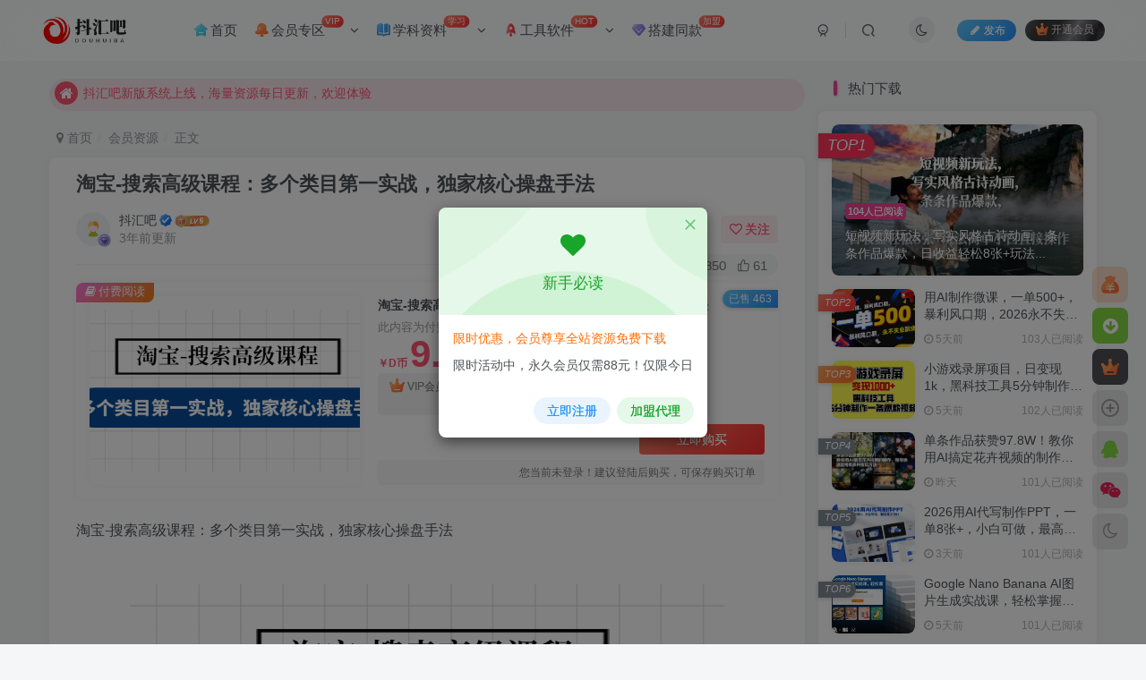

--- FILE ---
content_type: text/html; charset=UTF-8
request_url: https://vip.douhui8.com/2023/11/2567.html
body_size: 24097
content:
<!DOCTYPE HTML>
<html lang="zh-Hans">
<head>
	<meta charset="UTF-8">
	<link rel="dns-prefetch" href="//apps.bdimg.com">
	<meta http-equiv="X-UA-Compatible" content="IE=edge,chrome=1">
	<meta name="viewport" content="width=device-width, initial-scale=1.0, user-scalable=0, minimum-scale=1.0, maximum-scale=0.0, viewport-fit=cover">
	<meta http-equiv="Cache-Control" content="no-transform" />
	<meta http-equiv="Cache-Control" content="no-siteapp" />
	<meta name='robots' content='max-image-preview:large' />
	<style>img:is([sizes="auto" i], [sizes^="auto," i]) { contain-intrinsic-size: 3000px 1500px }</style>
	<title>淘宝-搜索高级课程：多个类目第一实战，独家核心操盘手法_抖汇吧</title><meta name="keywords" content="会员资源">
<meta name="description" content="淘宝-搜索高级课程：多个类目第一实战，独家核心操盘手法 3天《搜索从0干到类目第一》直播解密精华： 1.老店新做先解决人气还是层级? 2.不怼非搜，也不怼全标题，那种都是靠运气 3.词根词频表，找到最快引爆搜索的词 4.多链接操作，而不是单链接 5.搜索从0干到类目第一 课程目录： 第1节-大师一直遵循的搜索底层逻辑.mp4 第2节-大师眼中的搜索6大权重.mp4 第3节-大师直接教你怎么做.mp">
<link rel="canonical" href="https://vip.douhui8.com/2023/11/2567.html" />
<link rel='stylesheet' id='wp-block-library-css' href='https://vip.douhui8.com/wp-includes/css/dist/block-library/style.min.css?ver=6.8.3' type='text/css' media='all' />
<style id='classic-theme-styles-inline-css' type='text/css'>
/*! This file is auto-generated */
.wp-block-button__link{color:#fff;background-color:#32373c;border-radius:9999px;box-shadow:none;text-decoration:none;padding:calc(.667em + 2px) calc(1.333em + 2px);font-size:1.125em}.wp-block-file__button{background:#32373c;color:#fff;text-decoration:none}
</style>
<style id='global-styles-inline-css' type='text/css'>
:root{--wp--preset--aspect-ratio--square: 1;--wp--preset--aspect-ratio--4-3: 4/3;--wp--preset--aspect-ratio--3-4: 3/4;--wp--preset--aspect-ratio--3-2: 3/2;--wp--preset--aspect-ratio--2-3: 2/3;--wp--preset--aspect-ratio--16-9: 16/9;--wp--preset--aspect-ratio--9-16: 9/16;--wp--preset--color--black: #000000;--wp--preset--color--cyan-bluish-gray: #abb8c3;--wp--preset--color--white: #ffffff;--wp--preset--color--pale-pink: #f78da7;--wp--preset--color--vivid-red: #cf2e2e;--wp--preset--color--luminous-vivid-orange: #ff6900;--wp--preset--color--luminous-vivid-amber: #fcb900;--wp--preset--color--light-green-cyan: #7bdcb5;--wp--preset--color--vivid-green-cyan: #00d084;--wp--preset--color--pale-cyan-blue: #8ed1fc;--wp--preset--color--vivid-cyan-blue: #0693e3;--wp--preset--color--vivid-purple: #9b51e0;--wp--preset--gradient--vivid-cyan-blue-to-vivid-purple: linear-gradient(135deg,rgba(6,147,227,1) 0%,rgb(155,81,224) 100%);--wp--preset--gradient--light-green-cyan-to-vivid-green-cyan: linear-gradient(135deg,rgb(122,220,180) 0%,rgb(0,208,130) 100%);--wp--preset--gradient--luminous-vivid-amber-to-luminous-vivid-orange: linear-gradient(135deg,rgba(252,185,0,1) 0%,rgba(255,105,0,1) 100%);--wp--preset--gradient--luminous-vivid-orange-to-vivid-red: linear-gradient(135deg,rgba(255,105,0,1) 0%,rgb(207,46,46) 100%);--wp--preset--gradient--very-light-gray-to-cyan-bluish-gray: linear-gradient(135deg,rgb(238,238,238) 0%,rgb(169,184,195) 100%);--wp--preset--gradient--cool-to-warm-spectrum: linear-gradient(135deg,rgb(74,234,220) 0%,rgb(151,120,209) 20%,rgb(207,42,186) 40%,rgb(238,44,130) 60%,rgb(251,105,98) 80%,rgb(254,248,76) 100%);--wp--preset--gradient--blush-light-purple: linear-gradient(135deg,rgb(255,206,236) 0%,rgb(152,150,240) 100%);--wp--preset--gradient--blush-bordeaux: linear-gradient(135deg,rgb(254,205,165) 0%,rgb(254,45,45) 50%,rgb(107,0,62) 100%);--wp--preset--gradient--luminous-dusk: linear-gradient(135deg,rgb(255,203,112) 0%,rgb(199,81,192) 50%,rgb(65,88,208) 100%);--wp--preset--gradient--pale-ocean: linear-gradient(135deg,rgb(255,245,203) 0%,rgb(182,227,212) 50%,rgb(51,167,181) 100%);--wp--preset--gradient--electric-grass: linear-gradient(135deg,rgb(202,248,128) 0%,rgb(113,206,126) 100%);--wp--preset--gradient--midnight: linear-gradient(135deg,rgb(2,3,129) 0%,rgb(40,116,252) 100%);--wp--preset--font-size--small: 13px;--wp--preset--font-size--medium: 20px;--wp--preset--font-size--large: 36px;--wp--preset--font-size--x-large: 42px;--wp--preset--spacing--20: 0.44rem;--wp--preset--spacing--30: 0.67rem;--wp--preset--spacing--40: 1rem;--wp--preset--spacing--50: 1.5rem;--wp--preset--spacing--60: 2.25rem;--wp--preset--spacing--70: 3.38rem;--wp--preset--spacing--80: 5.06rem;--wp--preset--shadow--natural: 6px 6px 9px rgba(0, 0, 0, 0.2);--wp--preset--shadow--deep: 12px 12px 50px rgba(0, 0, 0, 0.4);--wp--preset--shadow--sharp: 6px 6px 0px rgba(0, 0, 0, 0.2);--wp--preset--shadow--outlined: 6px 6px 0px -3px rgba(255, 255, 255, 1), 6px 6px rgba(0, 0, 0, 1);--wp--preset--shadow--crisp: 6px 6px 0px rgba(0, 0, 0, 1);}:where(.is-layout-flex){gap: 0.5em;}:where(.is-layout-grid){gap: 0.5em;}body .is-layout-flex{display: flex;}.is-layout-flex{flex-wrap: wrap;align-items: center;}.is-layout-flex > :is(*, div){margin: 0;}body .is-layout-grid{display: grid;}.is-layout-grid > :is(*, div){margin: 0;}:where(.wp-block-columns.is-layout-flex){gap: 2em;}:where(.wp-block-columns.is-layout-grid){gap: 2em;}:where(.wp-block-post-template.is-layout-flex){gap: 1.25em;}:where(.wp-block-post-template.is-layout-grid){gap: 1.25em;}.has-black-color{color: var(--wp--preset--color--black) !important;}.has-cyan-bluish-gray-color{color: var(--wp--preset--color--cyan-bluish-gray) !important;}.has-white-color{color: var(--wp--preset--color--white) !important;}.has-pale-pink-color{color: var(--wp--preset--color--pale-pink) !important;}.has-vivid-red-color{color: var(--wp--preset--color--vivid-red) !important;}.has-luminous-vivid-orange-color{color: var(--wp--preset--color--luminous-vivid-orange) !important;}.has-luminous-vivid-amber-color{color: var(--wp--preset--color--luminous-vivid-amber) !important;}.has-light-green-cyan-color{color: var(--wp--preset--color--light-green-cyan) !important;}.has-vivid-green-cyan-color{color: var(--wp--preset--color--vivid-green-cyan) !important;}.has-pale-cyan-blue-color{color: var(--wp--preset--color--pale-cyan-blue) !important;}.has-vivid-cyan-blue-color{color: var(--wp--preset--color--vivid-cyan-blue) !important;}.has-vivid-purple-color{color: var(--wp--preset--color--vivid-purple) !important;}.has-black-background-color{background-color: var(--wp--preset--color--black) !important;}.has-cyan-bluish-gray-background-color{background-color: var(--wp--preset--color--cyan-bluish-gray) !important;}.has-white-background-color{background-color: var(--wp--preset--color--white) !important;}.has-pale-pink-background-color{background-color: var(--wp--preset--color--pale-pink) !important;}.has-vivid-red-background-color{background-color: var(--wp--preset--color--vivid-red) !important;}.has-luminous-vivid-orange-background-color{background-color: var(--wp--preset--color--luminous-vivid-orange) !important;}.has-luminous-vivid-amber-background-color{background-color: var(--wp--preset--color--luminous-vivid-amber) !important;}.has-light-green-cyan-background-color{background-color: var(--wp--preset--color--light-green-cyan) !important;}.has-vivid-green-cyan-background-color{background-color: var(--wp--preset--color--vivid-green-cyan) !important;}.has-pale-cyan-blue-background-color{background-color: var(--wp--preset--color--pale-cyan-blue) !important;}.has-vivid-cyan-blue-background-color{background-color: var(--wp--preset--color--vivid-cyan-blue) !important;}.has-vivid-purple-background-color{background-color: var(--wp--preset--color--vivid-purple) !important;}.has-black-border-color{border-color: var(--wp--preset--color--black) !important;}.has-cyan-bluish-gray-border-color{border-color: var(--wp--preset--color--cyan-bluish-gray) !important;}.has-white-border-color{border-color: var(--wp--preset--color--white) !important;}.has-pale-pink-border-color{border-color: var(--wp--preset--color--pale-pink) !important;}.has-vivid-red-border-color{border-color: var(--wp--preset--color--vivid-red) !important;}.has-luminous-vivid-orange-border-color{border-color: var(--wp--preset--color--luminous-vivid-orange) !important;}.has-luminous-vivid-amber-border-color{border-color: var(--wp--preset--color--luminous-vivid-amber) !important;}.has-light-green-cyan-border-color{border-color: var(--wp--preset--color--light-green-cyan) !important;}.has-vivid-green-cyan-border-color{border-color: var(--wp--preset--color--vivid-green-cyan) !important;}.has-pale-cyan-blue-border-color{border-color: var(--wp--preset--color--pale-cyan-blue) !important;}.has-vivid-cyan-blue-border-color{border-color: var(--wp--preset--color--vivid-cyan-blue) !important;}.has-vivid-purple-border-color{border-color: var(--wp--preset--color--vivid-purple) !important;}.has-vivid-cyan-blue-to-vivid-purple-gradient-background{background: var(--wp--preset--gradient--vivid-cyan-blue-to-vivid-purple) !important;}.has-light-green-cyan-to-vivid-green-cyan-gradient-background{background: var(--wp--preset--gradient--light-green-cyan-to-vivid-green-cyan) !important;}.has-luminous-vivid-amber-to-luminous-vivid-orange-gradient-background{background: var(--wp--preset--gradient--luminous-vivid-amber-to-luminous-vivid-orange) !important;}.has-luminous-vivid-orange-to-vivid-red-gradient-background{background: var(--wp--preset--gradient--luminous-vivid-orange-to-vivid-red) !important;}.has-very-light-gray-to-cyan-bluish-gray-gradient-background{background: var(--wp--preset--gradient--very-light-gray-to-cyan-bluish-gray) !important;}.has-cool-to-warm-spectrum-gradient-background{background: var(--wp--preset--gradient--cool-to-warm-spectrum) !important;}.has-blush-light-purple-gradient-background{background: var(--wp--preset--gradient--blush-light-purple) !important;}.has-blush-bordeaux-gradient-background{background: var(--wp--preset--gradient--blush-bordeaux) !important;}.has-luminous-dusk-gradient-background{background: var(--wp--preset--gradient--luminous-dusk) !important;}.has-pale-ocean-gradient-background{background: var(--wp--preset--gradient--pale-ocean) !important;}.has-electric-grass-gradient-background{background: var(--wp--preset--gradient--electric-grass) !important;}.has-midnight-gradient-background{background: var(--wp--preset--gradient--midnight) !important;}.has-small-font-size{font-size: var(--wp--preset--font-size--small) !important;}.has-medium-font-size{font-size: var(--wp--preset--font-size--medium) !important;}.has-large-font-size{font-size: var(--wp--preset--font-size--large) !important;}.has-x-large-font-size{font-size: var(--wp--preset--font-size--x-large) !important;}
:where(.wp-block-post-template.is-layout-flex){gap: 1.25em;}:where(.wp-block-post-template.is-layout-grid){gap: 1.25em;}
:where(.wp-block-columns.is-layout-flex){gap: 2em;}:where(.wp-block-columns.is-layout-grid){gap: 2em;}
:root :where(.wp-block-pullquote){font-size: 1.5em;line-height: 1.6;}
</style>
<link rel='stylesheet' id='_bootstrap-css' href='https://vip.douhui8.com/wp-content/themes/zibll/css/bootstrap.min.css?ver=8.5' type='text/css' media='all' />
<link rel='stylesheet' id='_fontawesome-css' href='https://vip.douhui8.com/wp-content/themes/zibll/css/font-awesome.min.css?ver=8.5' type='text/css' media='all' />
<link rel='stylesheet' id='_main-css' href='https://vip.douhui8.com/wp-content/themes/zibll/css/main.min.css?ver=8.5' type='text/css' media='all' />
<link rel='stylesheet' id='_shop-css' href='https://vip.douhui8.com/wp-content/themes/zibll/inc/functions/shop/assets/css/main.min.css?ver=8.5' type='text/css' media='all' />
<script type="text/javascript" src="https://vip.douhui8.com/wp-content/themes/zibll/js/libs/jquery.min.js?ver=8.5" id="jquery-js"></script>
<link rel='shortcut icon' href='https://vip.douhui8.com/wp-content/uploads/2023/09/logo_2.png'><link rel='icon' href='https://vip.douhui8.com/wp-content/uploads/2023/09/logo_2.png'><link rel='apple-touch-icon-precomposed' href='https://vip.douhui8.com/wp-content/uploads/2023/09/logo_20230903_uugai.com-1693756712347_副本.png'><meta name='msapplication-TileImage' content='https://vip.douhui8.com/wp-content/uploads/2023/09/logo_20230903_uugai.com-1693756712347_副本.png'><style>body{--theme-color:#f04494;--focus-shadow-color:rgba(240,68,148,.4);--focus-color-opacity1:rgba(240,68,148,.1);--focus-color-opacity05:rgba(240,68,148,.05);--focus-color-opacity3:rgba(240,68,148,.3);--focus-color-opacity6:rgba(240,68,148,.6);--mian-max-width:1200px;}.enlighter-default .enlighter,.wp-block-zibllblock-enlighter:not(:has(.enlighter)),.enlighter-pre:not(:has(.enlighter)){max-height:400px;overflow-y:auto !important;}.enlighter-toolbar{display:none !important;}@media (max-width:640px) {
		.meta-right .meta-like{
			display: unset !important;
		}
	}</style><meta name='apple-mobile-web-app-title' content='抖汇吧'><meta name="theme-color" content="#FDFCFE"><!--[if IE]><script src="https://vip.douhui8.com/wp-content/themes/zibll/js/libs/html5.min.js"></script><![endif]-->	</head>
<body class="wp-singular post-template-default single single-post postid-2567 single-format-standard wp-theme-zibll white-theme nav-fixed site-layout-2">
	<div class="qjl qj_loading" style="position: fixed;background:var(--main-bg-color);width: 100%;margin-top:-150px;height:300%;z-index: 99999999"><div style="position:fixed;top:0;left:0;bottom:0;right:0;display:flex;align-items:center;justify-content:center"></div></div>	<div style="position: fixed;z-index: -999;left: -5000%;"><img src="/wp-content/uploads/replace/7ca2db1acabcfd889096a2bd3b27684c.jpeg" alt="淘宝-搜索高级课程：多个类目第一实战，独家核心操盘手法_抖汇吧"></div>	<header class="header header-layout-1 scroll-down-hide"><nav class="navbar navbar-top center">
            <div class="container-fluid container-header"><div class="navbar-header">
			<div class="navbar-brand"><a class="navbar-logo" href="https://vip.douhui8.com"><img src="https://vip.douhui8.com/wp-content/uploads/2023/09/logo_20230903_uugai.com_1693756727709_副本.png" switch-src="https://vip.douhui8.com/wp-content/uploads/2023/09/logo_20230903_uugai.com_1693756727709_2副本.png" alt="抖音教程网_副业资源网_网课教程工具下载基地_抖汇吧" >
			</a></div>
			<button type="button" data-toggle-class="mobile-navbar-show" data-target="body" class="navbar-toggle"><i class="em12 css-icon i-menu"><i></i></i></button><a class="main-search-btn navbar-toggle" href="javascript:;"><svg class="icon" aria-hidden="true"><use xlink:href="#icon-search"></use></svg></a>
		</div>  <div class="collapse navbar-collapse"><ul class="nav navbar-nav"><li id="menu-item-70274" class="menu-item menu-item-type-custom menu-item-object-custom menu-item-home menu-item-70274"><a href="https://vip.douhui8.com/"><svg class="icon mr3 menu-item-icon" aria-hidden="true"><use xlink:href="#icon-home-color"></use></svg>首页</a></li>
<li id="menu-item-70275" class="menu-item menu-item-type-custom menu-item-object-custom menu-item-has-children menu-item-70275"><a href="/ziyuan"><svg class="icon mr3 menu-item-icon" aria-hidden="true"><use xlink:href="#icon-msg-color"></use></svg>会员专区 <badge class="menu-item-badge jb-red">VIP</badge></a>
<ul class="sub-menu">
	<li id="menu-item-69832" class="menu-item menu-item-type-taxonomy menu-item-object-category current-post-ancestor current-menu-parent current-post-parent menu-item-69832"><a href="https://vip.douhui8.com/ziyuan"><svg class="icon mr3 menu-item-icon" aria-hidden="true"><use xlink:href="#icon-gift-color"></use></svg>会员资源 <badge class="menu-item-badge jb-red">Hot</badge></a></li>
	<li id="menu-item-70272" class="menu-item menu-item-type-taxonomy menu-item-object-category menu-item-70272"><a href="https://vip.douhui8.com/%e6%b8%b8%e6%88%8f%e8%b5%84%e6%ba%90"><svg class="icon mr3 menu-item-icon" aria-hidden="true"><use xlink:href="#icon-gitee"></use></svg>游戏资源</a></li>
	<li id="menu-item-70267" class="menu-item menu-item-type-taxonomy menu-item-object-category menu-item-70267"><a href="https://vip.douhui8.com/sucai"><svg class="icon mr3 menu-item-icon" aria-hidden="true"><use xlink:href="#icon-trend-color"></use></svg>素材资源</a></li>
	<li id="menu-item-70273" class="menu-item menu-item-type-taxonomy menu-item-object-category menu-item-70273"><a href="https://vip.douhui8.com/yuanma"><svg class="icon mr3 menu-item-icon" aria-hidden="true"><use xlink:href="#icon-tianyi"></use></svg>源码资源</a></li>
</ul>
</li>
<li id="menu-item-70268" class="menu-item menu-item-type-taxonomy menu-item-object-category menu-item-has-children menu-item-70268"><a href="https://vip.douhui8.com/xuekeziliao"><svg class="icon mr3 menu-item-icon" aria-hidden="true"><use xlink:href="#icon-book-color"></use></svg>学科资料 <badge class="menu-item-badge jb-red">学习</badge></a>
<ul class="sub-menu">
	<li id="menu-item-72067" class="menu-item menu-item-type-taxonomy menu-item-object-category menu-item-72067"><a href="https://vip.douhui8.com/xuekeziliao/1nianji"><svg class="icon mr3 menu-item-icon" aria-hidden="true"><use xlink:href="#icon-order-color"></use></svg>一年级</a></li>
	<li id="menu-item-72072" class="menu-item menu-item-type-taxonomy menu-item-object-category menu-item-72072"><a href="https://vip.douhui8.com/xuekeziliao/ernianji"><svg class="icon mr3 menu-item-icon" aria-hidden="true"><use xlink:href="#icon-order-color"></use></svg>二年级</a></li>
	<li id="menu-item-72069" class="menu-item menu-item-type-taxonomy menu-item-object-category menu-item-72069"><a href="https://vip.douhui8.com/xuekeziliao/3nianji"><svg class="icon mr3 menu-item-icon" aria-hidden="true"><use xlink:href="#icon-order-color"></use></svg>三年级</a></li>
	<li id="menu-item-72076" class="menu-item menu-item-type-taxonomy menu-item-object-category menu-item-72076"><a href="https://vip.douhui8.com/xuekeziliao/4nianji"><svg class="icon mr3 menu-item-icon" aria-hidden="true"><use xlink:href="#icon-order-color"></use></svg>四年级</a></li>
	<li id="menu-item-72073" class="menu-item menu-item-type-taxonomy menu-item-object-category menu-item-72073"><a href="https://vip.douhui8.com/xuekeziliao/5nianji"><svg class="icon mr3 menu-item-icon" aria-hidden="true"><use xlink:href="#icon-order-color"></use></svg>五年级</a></li>
	<li id="menu-item-72075" class="menu-item menu-item-type-taxonomy menu-item-object-category menu-item-72075"><a href="https://vip.douhui8.com/xuekeziliao/6nianji"><svg class="icon mr3 menu-item-icon" aria-hidden="true"><use xlink:href="#icon-order-color"></use></svg>六年级</a></li>
	<li id="menu-item-72068" class="menu-item menu-item-type-taxonomy menu-item-object-category menu-item-72068"><a href="https://vip.douhui8.com/xuekeziliao/7nianji"><svg class="icon mr3 menu-item-icon" aria-hidden="true"><use xlink:href="#icon-order-color"></use></svg>七年级</a></li>
	<li id="menu-item-72074" class="menu-item menu-item-type-taxonomy menu-item-object-category menu-item-72074"><a href="https://vip.douhui8.com/xuekeziliao/8nianji"><svg class="icon mr3 menu-item-icon" aria-hidden="true"><use xlink:href="#icon-order-color"></use></svg>八年级</a></li>
	<li id="menu-item-72071" class="menu-item menu-item-type-taxonomy menu-item-object-category menu-item-72071"><a href="https://vip.douhui8.com/xuekeziliao/9nianji"><svg class="icon mr3 menu-item-icon" aria-hidden="true"><use xlink:href="#icon-order-color"></use></svg>九年级</a></li>
	<li id="menu-item-72079" class="menu-item menu-item-type-taxonomy menu-item-object-category menu-item-72079"><a href="https://vip.douhui8.com/xuekeziliao/youxiao"><svg class="icon mr3 menu-item-icon" aria-hidden="true"><use xlink:href="#icon-user-color"></use></svg>幼小衔接</a></li>
	<li id="menu-item-72077" class="menu-item menu-item-type-taxonomy menu-item-object-category menu-item-72077"><a href="https://vip.douhui8.com/xuekeziliao/xiaoshengchu"><svg class="icon mr3 menu-item-icon" aria-hidden="true"><use xlink:href="#icon-comment-color"></use></svg>小升初</a></li>
	<li id="menu-item-72070" class="menu-item menu-item-type-taxonomy menu-item-object-category menu-item-72070"><a href="https://vip.douhui8.com/xuekeziliao/zhongkao"><svg class="icon mr3 menu-item-icon" aria-hidden="true"><use xlink:href="#icon-comment-color"></use></svg>中考</a></li>
	<li id="menu-item-72078" class="menu-item menu-item-type-taxonomy menu-item-object-category menu-item-72078"><a href="https://vip.douhui8.com/xuekeziliao/gaokao"><svg class="icon mr3 menu-item-icon" aria-hidden="true"><use xlink:href="#icon-comment-color"></use></svg>高考</a></li>
</ul>
</li>
<li id="menu-item-70269" class="menu-item menu-item-type-taxonomy menu-item-object-category menu-item-has-children menu-item-70269"><a href="https://vip.douhui8.com/gongju"><svg class="icon mr3 menu-item-icon" aria-hidden="true"><use xlink:href="#icon-ontop-color"></use></svg>工具软件 <badge class="menu-item-badge jb-red">HOT</badge></a>
<ul class="sub-menu">
	<li id="menu-item-70271" class="menu-item menu-item-type-taxonomy menu-item-object-category menu-item-70271"><a href="https://vip.douhui8.com/gongju/jiaoben"><svg class="icon mr3 menu-item-icon" aria-hidden="true"><use xlink:href="#icon-medal-color"></use></svg>脚本资源</a></li>
	<li id="menu-item-70270" class="menu-item menu-item-type-taxonomy menu-item-object-category menu-item-70270"><a href="https://vip.douhui8.com/gongju/ruanjian"><svg class="icon mr3 menu-item-icon" aria-hidden="true"><use xlink:href="#icon-user-auth"></use></svg>常用软件</a></li>
</ul>
</li>
<li id="menu-item-70276" class="menu-item menu-item-type-post_type menu-item-object-page menu-item-70276"><a href="https://vip.douhui8.com/dajian"><svg class="icon mr3 menu-item-icon" aria-hidden="true"><use xlink:href="#icon-vip_2"></use></svg>搭建同款 <badge class="menu-item-badge jb-red">加盟</badge></a></li>
</ul><div class="navbar-form navbar-right hide show-nav-but" style="margin-right:-10px;"><a data-toggle-class data-target=".nav.navbar-nav" href="javascript:;" class="but"><svg class="" aria-hidden="true" data-viewBox="0 0 1024 1024" viewBox="0 0 1024 1024"><use xlink:href="#icon-menu_2"></use></svg></a></div><div class="navbar-form navbar-right navbar-but"><a rel="nofollow" class="newadd-btns but nowave jb-blue radius btn-newadd" href="https://vip.douhui8.com/newposts"><i class="fa fa-fw fa-pencil"></i>发布</a><span class="hover-show inline-block"><a class="signin-loader but jb-red radius payvip-icon ml10" href="javascript:;"><svg class="em12 mr3" aria-hidden="true" data-viewBox="0 0 1024 1024" viewBox="0 0 1024 1024"><use xlink:href="#icon-vip_1"></use></svg>开通会员</a><div class="sub-menu hover-show-con sub-vip-card"><div class="vip-card pointer level-1 vip-theme1 signin-loader" vip-level="1">
    <div class="abs-center vip-baicon"><img  class="lazyload img-icon " src="https://vip.douhui8.com/wp-content/themes/zibll/img/thumbnail-null.svg" data-src="https://vip.douhui8.com/wp-content/themes/zibll/img/vip-1.svg" title="VIP会员" alt="VIP会员"></div><div class="vip-img abs-right"><img  class="lazyload img-icon " src="https://vip.douhui8.com/wp-content/themes/zibll/img/thumbnail-null.svg" data-src="https://vip.douhui8.com/wp-content/themes/zibll/img/vip-1.svg" title="VIP会员" alt="VIP会员"></div><div class="relative"><div class="vip-name mb10"><span class="mr6"><img  class="lazyload img-icon " src="https://vip.douhui8.com/wp-content/themes/zibll/img/thumbnail-null.svg" data-src="https://vip.douhui8.com/wp-content/themes/zibll/img/vip-1.svg" title="VIP会员" alt="VIP会员"></span>开通VIP会员</div><ul class="mb10 relative"><li>全站资源任意下载</li>
<li>全站内容免费阅读</li>
<li>全站内容免费阅读</li>
<li>一对一技术指导</li>
<li>VIP用户专属QQ群</li></ul><a class="but jb-blue radius payvip-button" href="javascript:;">开通VIP会员</a></div>
    </div><div class="vip-card pointer level-2 vip-theme2 signin-loader" vip-level="2">
    <div class="abs-center vip-baicon"><img  class="lazyload img-icon " src="https://vip.douhui8.com/wp-content/themes/zibll/img/thumbnail-null.svg" data-src="https://vip.douhui8.com/wp-content/themes/zibll/img/vip-2.svg" title="代理站长" alt="代理站长"></div><div class="vip-img abs-right"><img  class="lazyload img-icon " src="https://vip.douhui8.com/wp-content/themes/zibll/img/thumbnail-null.svg" data-src="https://vip.douhui8.com/wp-content/themes/zibll/img/vip-2.svg" title="代理站长" alt="代理站长"></div><div class="relative"><div class="vip-name mb10"><span class="mr6"><img  class="lazyload img-icon " src="https://vip.douhui8.com/wp-content/themes/zibll/img/thumbnail-null.svg" data-src="https://vip.douhui8.com/wp-content/themes/zibll/img/vip-2.svg" title="代理站长" alt="代理站长"></span>开通代理站长</div><ul class="mb10 relative"><li>同款网站免费搭建</li>
<li>资源自动更新发布</li>
<li>全站内容免费阅读</li>
<li>会员终身有效</li>
<li>专属资源专区</li>
<li>一对一技术指导</li>
<li>VIP用户专属QQ群</li></ul><a class="but jb-blue radius payvip-button" href="javascript:;">开通代理站长</a></div>
    </div></div></span></div><div class="navbar-form navbar-right"><a href="javascript:;" class="toggle-theme toggle-radius"><i class="fa fa-toggle-theme"></i></a></div><div class="navbar-form navbar-right">
					<ul class="list-inline splitters relative">
						<li><a href="javascript:;" class="btn signin-loader"><svg class="icon" aria-hidden="true" data-viewBox="50 0 924 924" viewBox="50 0 924 924"><use xlink:href="#icon-user"></use></svg></a>
							<ul class="sub-menu">
							<div class="padding-10"><div class="sub-user-box"><div class="text-center"><div><a class="em09 signin-loader but jb-red radius4 payvip-icon btn-block mt10" href="javascript:;"><svg class="em12 mr10" aria-hidden="true" data-viewBox="0 0 1024 1024" viewBox="0 0 1024 1024"><use xlink:href="#icon-vip_1"></use></svg>开通会员 尊享会员权益</a></div><div class="flex jsa header-user-href"><a href="javascript:;" class="signin-loader"><div class="badg mb6 toggle-radius c-blue"><svg class="icon" aria-hidden="true" data-viewBox="50 0 924 924" viewBox="50 0 924 924"><use xlink:href="#icon-user"></use></svg></div><div class="c-blue">登录</div></a><a href="javascript:;" class="signup-loader"><div class="badg mb6 toggle-radius c-green"><svg class="icon" aria-hidden="true"><use xlink:href="#icon-signup"></use></svg></div><div class="c-green">注册</div></a><a target="_blank" rel="nofollow" href="https://vip.douhui8.com/user-sign?tab=resetpassword&redirect_to=https://vip.douhui8.com/2023/11/2567.html"><div class="badg mb6 toggle-radius c-purple"><svg class="icon" aria-hidden="true"><use xlink:href="#icon-user_rp"></use></svg></div><div class="c-purple">找回密码</div></a></div></div></div></div>
							</ul>
						</li><li class="relative"><a class="main-search-btn btn nav-search-btn" href="javascript:;"><svg class="icon" aria-hidden="true"><use xlink:href="#icon-search"></use></svg></a></li>
					</ul>
				</div></div></div>
        </nav></header><div class="mobile-header">
            <nav mini-touch="mobile-nav" touch-direction="left" class="mobile-navbar visible-xs-block scroll-y mini-scrollbar left"><div class="flex jsb ac mb20">
            <div class="navbar-logo"><img src="https://vip.douhui8.com/wp-content/uploads/2023/09/logo_20230903_uugai.com_1693756727709_副本.png" switch-src="https://vip.douhui8.com/wp-content/uploads/2023/09/logo_20230903_uugai.com_1693756727709_2副本.png" alt="抖汇吧" ></div>
            <button type="button" data-toggle-class="mobile-navbar-show" data-target="body" class="close"><svg class="ic-close" aria-hidden="true"><use xlink:href="#icon-close"></use></svg></button>
        </div><a href="javascript:;" class="toggle-theme toggle-radius"><i class="fa fa-toggle-theme"></i></a><ul class="mobile-menus theme-box"><li class="menu-item menu-item-type-custom menu-item-object-custom menu-item-home menu-item-70274"><a href="https://vip.douhui8.com/"><svg class="icon mr3 menu-item-icon" aria-hidden="true"><use xlink:href="#icon-home-color"></use></svg>首页</a></li>
<li class="menu-item menu-item-type-custom menu-item-object-custom menu-item-has-children menu-item-70275"><a href="/ziyuan"><svg class="icon mr3 menu-item-icon" aria-hidden="true"><use xlink:href="#icon-msg-color"></use></svg>会员专区 <badge class="menu-item-badge jb-red">VIP</badge></a>
<ul class="sub-menu">
	<li class="menu-item menu-item-type-taxonomy menu-item-object-category current-post-ancestor current-menu-parent current-post-parent menu-item-69832"><a href="https://vip.douhui8.com/ziyuan"><svg class="icon mr3 menu-item-icon" aria-hidden="true"><use xlink:href="#icon-gift-color"></use></svg>会员资源 <badge class="menu-item-badge jb-red">Hot</badge></a></li>
	<li class="menu-item menu-item-type-taxonomy menu-item-object-category menu-item-70272"><a href="https://vip.douhui8.com/%e6%b8%b8%e6%88%8f%e8%b5%84%e6%ba%90"><svg class="icon mr3 menu-item-icon" aria-hidden="true"><use xlink:href="#icon-gitee"></use></svg>游戏资源</a></li>
	<li class="menu-item menu-item-type-taxonomy menu-item-object-category menu-item-70267"><a href="https://vip.douhui8.com/sucai"><svg class="icon mr3 menu-item-icon" aria-hidden="true"><use xlink:href="#icon-trend-color"></use></svg>素材资源</a></li>
	<li class="menu-item menu-item-type-taxonomy menu-item-object-category menu-item-70273"><a href="https://vip.douhui8.com/yuanma"><svg class="icon mr3 menu-item-icon" aria-hidden="true"><use xlink:href="#icon-tianyi"></use></svg>源码资源</a></li>
</ul>
</li>
<li class="menu-item menu-item-type-taxonomy menu-item-object-category menu-item-has-children menu-item-70268"><a href="https://vip.douhui8.com/xuekeziliao"><svg class="icon mr3 menu-item-icon" aria-hidden="true"><use xlink:href="#icon-book-color"></use></svg>学科资料 <badge class="menu-item-badge jb-red">学习</badge></a>
<ul class="sub-menu">
	<li class="menu-item menu-item-type-taxonomy menu-item-object-category menu-item-72067"><a href="https://vip.douhui8.com/xuekeziliao/1nianji"><svg class="icon mr3 menu-item-icon" aria-hidden="true"><use xlink:href="#icon-order-color"></use></svg>一年级</a></li>
	<li class="menu-item menu-item-type-taxonomy menu-item-object-category menu-item-72072"><a href="https://vip.douhui8.com/xuekeziliao/ernianji"><svg class="icon mr3 menu-item-icon" aria-hidden="true"><use xlink:href="#icon-order-color"></use></svg>二年级</a></li>
	<li class="menu-item menu-item-type-taxonomy menu-item-object-category menu-item-72069"><a href="https://vip.douhui8.com/xuekeziliao/3nianji"><svg class="icon mr3 menu-item-icon" aria-hidden="true"><use xlink:href="#icon-order-color"></use></svg>三年级</a></li>
	<li class="menu-item menu-item-type-taxonomy menu-item-object-category menu-item-72076"><a href="https://vip.douhui8.com/xuekeziliao/4nianji"><svg class="icon mr3 menu-item-icon" aria-hidden="true"><use xlink:href="#icon-order-color"></use></svg>四年级</a></li>
	<li class="menu-item menu-item-type-taxonomy menu-item-object-category menu-item-72073"><a href="https://vip.douhui8.com/xuekeziliao/5nianji"><svg class="icon mr3 menu-item-icon" aria-hidden="true"><use xlink:href="#icon-order-color"></use></svg>五年级</a></li>
	<li class="menu-item menu-item-type-taxonomy menu-item-object-category menu-item-72075"><a href="https://vip.douhui8.com/xuekeziliao/6nianji"><svg class="icon mr3 menu-item-icon" aria-hidden="true"><use xlink:href="#icon-order-color"></use></svg>六年级</a></li>
	<li class="menu-item menu-item-type-taxonomy menu-item-object-category menu-item-72068"><a href="https://vip.douhui8.com/xuekeziliao/7nianji"><svg class="icon mr3 menu-item-icon" aria-hidden="true"><use xlink:href="#icon-order-color"></use></svg>七年级</a></li>
	<li class="menu-item menu-item-type-taxonomy menu-item-object-category menu-item-72074"><a href="https://vip.douhui8.com/xuekeziliao/8nianji"><svg class="icon mr3 menu-item-icon" aria-hidden="true"><use xlink:href="#icon-order-color"></use></svg>八年级</a></li>
	<li class="menu-item menu-item-type-taxonomy menu-item-object-category menu-item-72071"><a href="https://vip.douhui8.com/xuekeziliao/9nianji"><svg class="icon mr3 menu-item-icon" aria-hidden="true"><use xlink:href="#icon-order-color"></use></svg>九年级</a></li>
	<li class="menu-item menu-item-type-taxonomy menu-item-object-category menu-item-72079"><a href="https://vip.douhui8.com/xuekeziliao/youxiao"><svg class="icon mr3 menu-item-icon" aria-hidden="true"><use xlink:href="#icon-user-color"></use></svg>幼小衔接</a></li>
	<li class="menu-item menu-item-type-taxonomy menu-item-object-category menu-item-72077"><a href="https://vip.douhui8.com/xuekeziliao/xiaoshengchu"><svg class="icon mr3 menu-item-icon" aria-hidden="true"><use xlink:href="#icon-comment-color"></use></svg>小升初</a></li>
	<li class="menu-item menu-item-type-taxonomy menu-item-object-category menu-item-72070"><a href="https://vip.douhui8.com/xuekeziliao/zhongkao"><svg class="icon mr3 menu-item-icon" aria-hidden="true"><use xlink:href="#icon-comment-color"></use></svg>中考</a></li>
	<li class="menu-item menu-item-type-taxonomy menu-item-object-category menu-item-72078"><a href="https://vip.douhui8.com/xuekeziliao/gaokao"><svg class="icon mr3 menu-item-icon" aria-hidden="true"><use xlink:href="#icon-comment-color"></use></svg>高考</a></li>
</ul>
</li>
<li class="menu-item menu-item-type-taxonomy menu-item-object-category menu-item-has-children menu-item-70269"><a href="https://vip.douhui8.com/gongju"><svg class="icon mr3 menu-item-icon" aria-hidden="true"><use xlink:href="#icon-ontop-color"></use></svg>工具软件 <badge class="menu-item-badge jb-red">HOT</badge></a>
<ul class="sub-menu">
	<li class="menu-item menu-item-type-taxonomy menu-item-object-category menu-item-70271"><a href="https://vip.douhui8.com/gongju/jiaoben"><svg class="icon mr3 menu-item-icon" aria-hidden="true"><use xlink:href="#icon-medal-color"></use></svg>脚本资源</a></li>
	<li class="menu-item menu-item-type-taxonomy menu-item-object-category menu-item-70270"><a href="https://vip.douhui8.com/gongju/ruanjian"><svg class="icon mr3 menu-item-icon" aria-hidden="true"><use xlink:href="#icon-user-auth"></use></svg>常用软件</a></li>
</ul>
</li>
<li class="menu-item menu-item-type-post_type menu-item-object-page menu-item-70276"><a href="https://vip.douhui8.com/dajian"><svg class="icon mr3 menu-item-icon" aria-hidden="true"><use xlink:href="#icon-vip_2"></use></svg>搭建同款 <badge class="menu-item-badge jb-red">加盟</badge></a></li>
</ul><div class="posts-nav-box" data-title="文章目录"></div><div class="sub-user-box"><div class="text-center"><div><a class="em09 signin-loader but jb-red radius4 payvip-icon btn-block mt10" href="javascript:;"><svg class="em12 mr10" aria-hidden="true" data-viewBox="0 0 1024 1024" viewBox="0 0 1024 1024"><use xlink:href="#icon-vip_1"></use></svg>开通会员 尊享会员权益</a></div><div class="flex jsa header-user-href"><a href="javascript:;" class="signin-loader"><div class="badg mb6 toggle-radius c-blue"><svg class="icon" aria-hidden="true" data-viewBox="50 0 924 924" viewBox="50 0 924 924"><use xlink:href="#icon-user"></use></svg></div><div class="c-blue">登录</div></a><a href="javascript:;" class="signup-loader"><div class="badg mb6 toggle-radius c-green"><svg class="icon" aria-hidden="true"><use xlink:href="#icon-signup"></use></svg></div><div class="c-green">注册</div></a><a target="_blank" rel="nofollow" href="https://vip.douhui8.com/user-sign?tab=resetpassword&redirect_to=https://vip.douhui8.com/2023/11/2567.html"><div class="badg mb6 toggle-radius c-purple"><svg class="icon" aria-hidden="true"><use xlink:href="#icon-user_rp"></use></svg></div><div class="c-purple">找回密码</div></a></div></div></div><div class="mobile-nav-widget"></div></nav><div class="fixed-body" data-toggle-class="mobile-navbar-show" data-target="body"></div></div><div class="container fluid-widget"></div><main role="main" class="container">
    <div class="content-wrap">
        <div class="content-layout">
            <div class="theme-box"><div class="swiper-bulletin  c-red radius"><div class="new-swiper"  data-interval="5000" data-direction="vertical" data-loop="true" data-autoplay="1">
            <div class="swiper-wrapper"><div class="swiper-slide  notice-slide">
            <a class="text-ellipsis" href="/"><div class="relative bulletin-icon mr6"><i class="abs-center fa fa-home"></i></div>抖汇吧新版系统上线，海量资源每日更新，欢迎体验</a>
            </div><div class="swiper-slide  notice-slide">
            <a class="text-ellipsis" href="/"><div class="relative bulletin-icon mr6"><i class="abs-center fa fa-home"></i></div>加入会员，最低19.8元起，全站资源免费下！</a>
            </div></div>
            </div></div></div>
    <ul class="breadcrumb">
		<li><a href="https://vip.douhui8.com"><i class="fa fa-map-marker"></i> 首页</a></li><li>
		<a href="https://vip.douhui8.com/ziyuan">会员资源</a> </li><li> 正文</li></ul><article class="article main-bg theme-box box-body radius8 main-shadow"><div class="article-header theme-box clearfix relative"><h1 class="article-title"> <a href="https://vip.douhui8.com/2023/11/2567.html">淘宝-搜索高级课程：多个类目第一实战，独家核心操盘手法</a></h1><div class="article-avatar"><div class="user-info flex ac article-avatar"><a href="https://vip.douhui8.com/author/1"><span class="avatar-img"><img alt="抖汇吧的头像_抖汇吧" src="https://vip.douhui8.com/wp-content/themes/zibll/img/avatar-default.png" data-src="//vip.douhui8.com/wp-content/themes/zibll/img/avatar-default.png" class="lazyload avatar avatar-id-1"><img class="lazyload avatar-badge" src="https://vip.douhui8.com/wp-content/themes/zibll/img/thumbnail.svg" data-src="https://vip.douhui8.com/wp-content/themes/zibll/img/vip-2.svg" data-toggle="tooltip" title="代理站长" alt="代理站长"></span></a><div class="user-right flex flex1 ac jsb ml10"><div class="flex1"><name class="flex ac flex1"><a class="display-name text-ellipsis " href="https://vip.douhui8.com/author/1">抖汇吧</a><icon data-toggle="tooltip" title="站长" class="user-auth-icon ml3"><svg class="icon" aria-hidden="true"><use xlink:href="#icon-user-auth"></use></svg></icon><img  class="lazyload img-icon ml3" src="https://vip.douhui8.com/wp-content/themes/zibll/img/thumbnail-null.svg" data-src="https://vip.douhui8.com/wp-content/themes/zibll/img/user-level-6.png" data-toggle="tooltip" title="LV6" alt="等级-LV6_抖汇吧"></name><div class="px12-sm muted-2-color text-ellipsis"><span data-toggle="tooltip" data-placement="bottom" title="2023年11月28日 20:53发布">3年前更新</span></div></div><div class="flex0 user-action"><a href="javascript:;" class="px12-sm ml10 follow but c-red signin-loader" data-pid="1"><count><i class="fa fa-heart-o mr3" aria-hidden="true"></i>关注</count></a></div></div></div><div class="relative"><i class="line-form-line"></i><div class="flex ac single-metabox abs-right"><div class="post-metas"><item class="meta-comm"><a rel="nofollow" data-toggle="tooltip" title="去评论" href="javascript:(scrollTopTo('#comments'));"><svg class="icon" aria-hidden="true"><use xlink:href="#icon-comment"></use></svg>0</a></item><item class="meta-view"><svg class="icon" aria-hidden="true"><use xlink:href="#icon-view"></use></svg>850</item><item class="meta-like"><svg class="icon" aria-hidden="true"><use xlink:href="#icon-like"></use></svg>61</item></div></div></div></div></div><div class="zib-widget pay-box  order-type-1" id="posts-pay"><div class="flex pay-flexbox"><div class="flex0 relative mr20 hide-sm pay-thumb"><div class="graphic"><img src="https://vip.douhui8.com/wp-content/themes/zibll/img/thumbnail.svg" data-src="/wp-content/uploads/replace/7ca2db1acabcfd889096a2bd3b27684c.jpeg" alt="淘宝-搜索高级课程：多个类目第一实战，独家核心操盘手法_抖汇吧" class="lazyload fit-cover"><div class="abs-center text-center left-bottom"></div></div></div><div class="flex-auto-h flex xx jsb"><dt class="text-ellipsis pay-title"style="padding-right: 48px;">淘宝-搜索高级课程：多个类目第一实战，独家核心操盘手法</dt><div class="mt6 em09 muted-2-color">此内容为付费阅读，请付费后查看</div><div class=""><div class="price-box"><div class="c-red"><b class="em3x"><span class="pay-mark">￥D币</span>9.9</b><span class="original-price" title="原价 19.9"><span class="pay-mark">￥D币</span>19.9</span></div></div></div><div><span class="vip-price-buts but-average inline"><span href="javascript:;" class="but vip-price  signin-loader" vip-level="1" data-toggle="tooltip" title="开通VIP会员"><svg class="mr3 em14" aria-hidden="true" data-viewBox="0 0 1024 1024" viewBox="0 0 1024 1024"><use xlink:href="#icon-vip_1"></use></svg>VIP会员<span class="em12 ml3 vip-price-text">免费</span></span><span href="javascript:;" class="but vip-price  signin-loader" vip-level="2" data-toggle="tooltip" title="开通代理站长"><svg class="mr3 em14" aria-hidden="true" data-viewBox="0 0 1024 1024" viewBox="0 0 1024 1024"><use xlink:href="#icon-vip_2"></use></svg>代理站长<span class="em12 ml3 vip-price-text">免费</span></span></span></div><div class="text-right mt10"><a data-class="modal-mini" mobile-bottom="true" data-height="300" data-remote="https://vip.douhui8.com/wp-admin/admin-ajax.php?action=pay_cashier_modal&#038;id=2567" class="cashier-link but jb-red" href="javascript:;" data-toggle="RefreshModal">立即购买</a><div class="pay-extra-hide px12 mt6" style="font-size:12px;">您当前未登录！建议登陆后购买，可保存购买订单</div></div></div></div><div class="pay-tag abs-center"><i class="fa fa-book mr3"></i>付费阅读</div><badge class="img-badge hot jb-blue px12">已售 463</badge></div>    <div class="article-content">
                        <div data-nav="posts"class="theme-box wp-posts-content">
            <p>淘宝-搜索高级课程：多个类目第一实战，独家核心操盘手法</p>
<p><img fetchpriority="high" decoding="async" src="/wp-content/uploads/replace/7ca2db1acabcfd889096a2bd3b27684c.jpeg" alt="淘宝-搜索高级课程：多个类目第一实战，独家核心操盘手法" width="665" height="330" /></p>
<p>3天《搜索从0干到类目第一》直播解密精华：</p>
<p>1.老店新做先解决人气还是层级?</p>
<p>2.不怼非搜，也不怼全标题，那种都是靠运气</p>
<p>3.词根词频表，找到最快引爆搜索的词</p>
<p>4.多链接操作，而不是单链接</p>
<p>5.搜索从0干到类目第一</p>
<p>课程目录：</p>
<p>第1节-大师一直遵循的搜索底层逻辑.mp4</p>
<p>第2节-大师眼中的搜索6大权重.mp4</p>
<p>第3节-大师直接教你怎么做.mp4</p>
<p>淘系搜索大师课直播解密.mp4</p>
<p>课程下载：</p>
<a href="/user/" target="_blank"><img class="alignnone wp-image-32811 size-full" src="https://vip.douhui8.com/wp-content/uploads/2024/06/20240601195148729-图怪兽_VIP会员续费年费微信公众号封面首图.jpg" alt="加入会员" width="750" height="320"/></a>                    </div>
        <div class="em09 muted-3-color"><div><span>©</span> 版权声明</div><div class="posts-copyright"><div class="posts-copyright">
    <fieldset style="border: 1.5px dashed #008cff; padding: 10px; border-radius: 5px; line-height: 2em; font-weight: bold; color: var(--key-color); background-color: var(--body-bg-color);">
        <legend style="margin-bottom: -2px; width: 30%; text-align: center; background-color: #008cff; border-radius: 999px; background-image: linear-gradient(to right, #FFCC99, #FF99CC); border: 1.5px dashed #008cff;" align="center">
            版权声明<br/>
        </legend>
        <p>
            <span style="color: var(--key-color);">1、本站所发布的大部分资料及一切软件、教程和内容信息均收集于互联网网络，仅限于小范围内传播学习和文献参考，不得将本站内容用于商业或者非法用途，否则，一切后果请用户自负。</span><br/>
        </p>
        <p>
            2、版权争议与本站无关，请在下载后24小时内删除。如果您喜欢本站内容，请支持正版，购买注册，得到更好的正版服务。如果有侵权内容、不妥之处，请联系<strong><span style="color: #FF0000;">站长 QQ2479615561</span></strong>进行删除处理。我们将第一时间处理！敬请谅解！本站一切资源不代表本站立场，并不代表本站赞同其观点和对其真实性负责。
        </p>
        <p>
            3、本站一律禁止以任何方式发布或转载任何违法的相关信息，访客发现请向站长举报
        </p>
        <p>
            4、本站资源大多存储在云盘，<span style="color: #FF0000;">如发现链接失效，请联系我们我们会第一时间更新</span>。
        </p>
        <p>
            5、资源所需价格并非资源售卖价格，是收集、整理、编辑详情以及本站运营的适当补贴，并且本站不提供任何免费技术支持。
        </p>
        <p>
            6、本站所有资源仅限于参考和学习，版权归原作者所有，更多请阅读网站声明。
        </p>
        <p>
            7、文章版权归作者所有，未经允许请勿转载。
        </p>
    </fieldset>
</div></div></div><div class="text-center theme-box muted-3-color box-body separator em09">THE END</div><div class="theme-box article-tags"><a class="but ml6 radius c-blue" title="查看更多分类文章" href="https://vip.douhui8.com/ziyuan"><i class="fa fa-folder-open-o" aria-hidden="true"></i>会员资源</a><br></div>    </div>
    <div class="text-center muted-3-color box-body em09">喜欢就支持一下吧</div><div class="text-center post-actions"><a href="javascript:;" data-action="like" class="action action-like" data-pid="2567"><svg class="icon" aria-hidden="true"><use xlink:href="#icon-like"></use></svg><text>点赞</text><count>61</count></a><span class="hover-show dropup action action-share">
        <svg class="icon" aria-hidden="true"><use xlink:href="#icon-share"></use></svg><text>分享</text><div class="zib-widget hover-show-con share-button dropdown-menu"><div><a rel="nofollow" class="share-btn qzone"  target="_blank" title="QQ空间" href="https://sns.qzone.qq.com/cgi-bin/qzshare/cgi_qzshare_onekey?url=https://vip.douhui8.com/2023/11/2567.html&#38;title=淘宝-搜索高级课程：多个类目第一实战，独家核心操盘手法_抖汇吧&#38;pics=/wp-content/uploads/replace/7ca2db1acabcfd889096a2bd3b27684c.jpeg&#38;summary=淘宝-搜索高级课程：多个类目第一实战，独家核心操盘手法 3天《搜索从0干到类目第一》直播解密精华： 1.老店新做先解决人气还是层级? 2.不怼非搜，也不怼全标题，那种都是靠运气 3.词根词频表，找到最快引爆搜索的词 4.多链接操作，而不是单链接 5.搜索从0干到类目第一 课程目录： 第1节-大师一直遵循的搜索底层逻辑.mp4 第2节-大师眼中的搜索6..."><icon><svg class="icon" aria-hidden="true"><use xlink:href="#icon-qzone-color"></use></svg></icon><text>QQ空间<text></a><a rel="nofollow" class="share-btn weibo"  target="_blank" title="微博" href="https://service.weibo.com/share/share.php?url=https://vip.douhui8.com/2023/11/2567.html&#38;title=淘宝-搜索高级课程：多个类目第一实战，独家核心操盘手法_抖汇吧&#38;pic=/wp-content/uploads/replace/7ca2db1acabcfd889096a2bd3b27684c.jpeg&#38;searchPic=false"><icon><svg class="icon" aria-hidden="true"><use xlink:href="#icon-weibo-color"></use></svg></icon><text>微博<text></a><a rel="nofollow" class="share-btn qq"  target="_blank" title="QQ好友" href="https://connect.qq.com/widget/shareqq/index.html?url=https://vip.douhui8.com/2023/11/2567.html&#38;title=淘宝-搜索高级课程：多个类目第一实战，独家核心操盘手法_抖汇吧&#38;pics=/wp-content/uploads/replace/7ca2db1acabcfd889096a2bd3b27684c.jpeg&#38;desc=淘宝-搜索高级课程：多个类目第一实战，独家核心操盘手法 3天《搜索从0干到类目第一》直播解密精华： 1.老店新做先解决人气还是层级? 2.不怼非搜，也不怼全标题，那种都是靠运气 3.词根词频表，找到最快引爆搜索的词 4.多链接操作，而不是单链接 5.搜索从0干到类目第一 课程目录： 第1节-大师一直遵循的搜索底层逻辑.mp4 第2节-大师眼中的搜索6..."><icon><svg class="icon" aria-hidden="true"><use xlink:href="#icon-qq-color"></use></svg></icon><text>QQ好友<text></a><a rel="nofollow" class="share-btn poster" poster-share="2567" title="海报分享" href="javascript:;"><icon><svg class="icon" aria-hidden="true"><use xlink:href="#icon-poster-color"></use></svg></icon><text>海报分享<text></a><a rel="nofollow" class="share-btn copy" data-clipboard-text="https://vip.douhui8.com/2023/11/2567.html" data-clipboard-tag="链接" title="复制链接" href="javascript:;"><icon><svg class="icon" aria-hidden="true"><use xlink:href="#icon-copy-color"></use></svg></icon><text>复制链接<text></a></div></div></span><a href="javascript:;" class="action action-favorite signin-loader" data-pid="2567"><svg class="icon" aria-hidden="true"><use xlink:href="#icon-favorite"></use></svg><text>收藏</text><count></count></a></div></article><div class="yiyan-box main-bg theme-box text-center box-body radius8 main-shadow"><div data-toggle="tooltip" data-original-title="点击切换一言" class="yiyan"></div></div><div class="user-card zib-widget author">
        <div class="card-content mt10 relative">
            <div class="user-content">
                
                <div class="user-avatar"><a href="https://vip.douhui8.com/author/1"><span class="avatar-img avatar-lg"><img alt="抖汇吧的头像_抖汇吧" src="https://vip.douhui8.com/wp-content/themes/zibll/img/avatar-default.png" data-src="//vip.douhui8.com/wp-content/themes/zibll/img/avatar-default.png" class="lazyload avatar avatar-id-1"><img class="lazyload avatar-badge" src="https://vip.douhui8.com/wp-content/themes/zibll/img/thumbnail.svg" data-src="https://vip.douhui8.com/wp-content/themes/zibll/img/vip-2.svg" data-toggle="tooltip" title="代理站长" alt="代理站长"></span></a></div>
                <div class="user-info mt20 mb10">
                    <div class="user-name flex jc"><name class="flex1 flex ac"><a class="display-name text-ellipsis " href="https://vip.douhui8.com/author/1">抖汇吧</a><icon data-toggle="tooltip" title="站长" class="user-auth-icon ml3"><svg class="icon" aria-hidden="true"><use xlink:href="#icon-user-auth"></use></svg></icon><img  class="lazyload img-icon ml3" src="https://vip.douhui8.com/wp-content/themes/zibll/img/thumbnail-null.svg" data-src="https://vip.douhui8.com/wp-content/themes/zibll/img/user-level-6.png" data-toggle="tooltip" title="LV6" alt="等级-LV6_抖汇吧"><a href="javascript:;" class="focus-color ml10 follow flex0 signin-loader" data-pid="1"><count><i class="fa fa-heart-o mr3" aria-hidden="true"></i>关注</count></a></name></div>
                    <div class="author-tag mt10 mini-scrollbar"><a class="but c-blue tag-posts" data-toggle="tooltip" title="共3.2W+篇文章" href="https://vip.douhui8.com/author/1"><svg class="icon" aria-hidden="true"><use xlink:href="#icon-post"></use></svg>3.2W+</a><a class="but c-green tag-comment" data-toggle="tooltip" title="共3条评论" href="https://vip.douhui8.com/author/1?tab=comment"><svg class="icon" aria-hidden="true"><use xlink:href="#icon-comment"></use></svg>3</a><a class="but c-yellow tag-follow" data-toggle="tooltip" title="共28个粉丝" href="https://vip.douhui8.com/author/1?tab=follow"><i class="fa fa-heart em09"></i>28</a><span class="badg c-red tag-view" data-toggle="tooltip" title="人气值 2193W+"><svg class="icon" aria-hidden="true"><use xlink:href="#icon-hot"></use></svg>2193W+</span></div>
                    <div class="user-desc mt10 muted-2-color em09"><span class="yiyan" type="cn"></span></div>
                    
                </div>
            </div>
            <div class="swiper-container more-posts swiper-scroll"><div class="swiper-wrapper"><div class="swiper-slide mr10"><a href="https://vip.douhui8.com/2024/10/41713.html"><div class="graphic hover-zoom-img em09 style-3" style="padding-bottom: 70%!important;"><img class="fit-cover lazyload" data-src="https://vip.douhui8.com/wp-content/uploads/replace/55a21c33a092a3d736f04956529d8384-scaled.webp" src="https://vip.douhui8.com/wp-content/themes/zibll/img/thumbnail.svg" alt="抖音极速版多功能挂机撸金脚本，单机一天15+【掘金助手+使用教程】_抖汇吧"><div class="abs-center left-bottom graphic-text text-ellipsis">抖音极速版多功能挂机撸金脚本，单机一天15+【掘金助手+使用教程】</div><div class="abs-center left-bottom graphic-text"><div class="em09 opacity8">抖音极速版多功能挂机撸金脚本，单机一天15+【掘金助手+使用教程】</div><div class="px12 opacity8 mt6"><item>2年前</item><item class="pull-right"><svg class="icon" aria-hidden="true"><use xlink:href="#icon-view"></use></svg> 2876</item></div></div></div></a></div><div class="swiper-slide mr10"><a href="https://vip.douhui8.com/2025/04/44610.html"><div class="graphic hover-zoom-img em09 style-3" style="padding-bottom: 70%!important;"><img class="fit-cover lazyload" data-src="https://e3f49eaa46b57.cdn.sohucs.com/2025/4/9/20/13/MTAwMTMxXzE3NDQyMDA4MTUyMzE=.png" src="https://vip.douhui8.com/wp-content/themes/zibll/img/thumbnail.svg" alt="果然老师-手机剪映视频剪辑教程2025，从零基础到爆款创作_抖汇吧"><div class="abs-center left-bottom graphic-text text-ellipsis">果然老师-手机剪映视频剪辑教程2025，从零基础到爆款创作</div><div class="abs-center left-bottom graphic-text"><div class="em09 opacity8">果然老师-手机剪映视频剪辑教程2025，从零基础到爆款创作</div><div class="px12 opacity8 mt6"><item>9个月前</item><item class="pull-right"><svg class="icon" aria-hidden="true"><use xlink:href="#icon-view"></use></svg> 2172</item></div></div></div></a></div><div class="swiper-slide mr10"><a href="https://vip.douhui8.com/2024/08/37780.html"><div class="graphic hover-zoom-img em09 style-3" style="padding-bottom: 70%!important;"><img class="fit-cover lazyload" data-src="https://pic.imgdb.cn/item/66b6a26cd9c307b7e9383ade.jpg" src="https://vip.douhui8.com/wp-content/themes/zibll/img/thumbnail.svg" alt="每天几分钟，利用AI制作风景视频，广告接不完，疯狂变现，手把手教你_抖汇吧"><div class="abs-center left-bottom graphic-text text-ellipsis">每天几分钟，利用AI制作风景视频，广告接不完，疯狂变现，手把手教你</div><div class="abs-center left-bottom graphic-text"><div class="em09 opacity8">每天几分钟，利用AI制作风景视频，广告接不完，疯狂变现，手把手教你</div><div class="px12 opacity8 mt6"><item>2年前</item><item class="pull-right"><svg class="icon" aria-hidden="true"><use xlink:href="#icon-view"></use></svg> 2089</item></div></div></div></a></div><div class="swiper-slide mr10"><a href="https://vip.douhui8.com/2024/10/41678.html"><div class="graphic hover-zoom-img em09 style-3" style="padding-bottom: 70%!important;"><img class="fit-cover lazyload" data-src="https://vip.douhui8.com/wp-content/uploads/2024/02/20240220174424601-vipbanner.jpg" src="https://vip.douhui8.com/wp-content/themes/zibll/img/thumbnail.svg" alt="2024蝴蝶号零基础起号全流程+投流，视频号短视频直播带货运营实操课_抖汇吧"><div class="abs-center left-bottom graphic-text text-ellipsis">2024蝴蝶号零基础起号全流程+投流，视频号短视频直播带货运营实操课</div><div class="abs-center left-bottom graphic-text"><div class="em09 opacity8">2024蝴蝶号零基础起号全流程+投流，视频号短视频直播带货运营实操课</div><div class="px12 opacity8 mt6"><item>2年前</item><item class="pull-right"><svg class="icon" aria-hidden="true"><use xlink:href="#icon-view"></use></svg> 1991</item></div></div></div></a></div><div class="swiper-slide mr10"><a href="https://vip.douhui8.com/2024/04/26713.html"><div class="graphic hover-zoom-img em09 style-3" style="padding-bottom: 70%!important;"><img class="fit-cover lazyload" data-src="/wp-content/uploads/replace/35b545232ae55fa2998e446fbf3bf800.png" src="https://vip.douhui8.com/wp-content/themes/zibll/img/thumbnail.svg" alt="短剧机器人项目，解放双手迎接新变现方式（vip免费送授权群）_抖汇吧"><div class="abs-center left-bottom graphic-text text-ellipsis">短剧机器人项目，解放双手迎接新变现方式（vip免费送授权群）</div><div class="abs-center left-bottom graphic-text"><div class="em09 opacity8">短剧机器人项目，解放双手迎接新变现方式（vip免费送授权群）</div><div class="px12 opacity8 mt6"><item>2年前</item><item class="pull-right"><svg class="icon" aria-hidden="true"><use xlink:href="#icon-view"></use></svg> 1958</item></div></div></div></a></div><div class="swiper-slide mr10"><a href="https://vip.douhui8.com/2024/10/41696.html"><div class="graphic hover-zoom-img em09 style-3" style="padding-bottom: 70%!important;"><img class="fit-cover lazyload" data-src="https://www.douhui8.com/zb_users/upload/2024/10/20241013103918172878715824149.jpg" src="https://vip.douhui8.com/wp-content/themes/zibll/img/thumbnail.svg" alt="日入50+的10月最新抖音全自动抢福袋脚本，24小时全自动挂机，稳定收入中『全自挂机脚本+使用教程』_抖汇吧"><div class="abs-center left-bottom graphic-text text-ellipsis">日入50+的10月最新抖音全自动抢福袋脚本，24小时全自动挂机，稳定收入中『全自挂机脚本+使用教程』</div><div class="abs-center left-bottom graphic-text"><div class="em09 opacity8">日入50+的10月最新抖音全自动抢福袋脚本，24小时全自动挂机，稳定收...</div><div class="px12 opacity8 mt6"><item>2年前</item><item class="pull-right"><svg class="icon" aria-hidden="true"><use xlink:href="#icon-view"></use></svg> 1799</item></div></div></div></a></div></div><div class="swiper-button-prev"></div><div class="swiper-button-next"></div></div>
        </div>
    </div>    <div class="theme-box" style="height:99px">
        <nav class="article-nav">
            <div class="main-bg box-body radius8 main-shadow">
                <a href="https://vip.douhui8.com/2023/11/2566.html">
                    <p class="muted-2-color"><i class="fa fa-angle-left em12"></i><i
                            class="fa fa-angle-left em12 mr6"></i>上一篇</p>
                    <div class="text-ellipsis-2">
                        小红书虚拟资料号-变现项目：单号单月纯利润1-5w+实操玩法分享                    </div>
                </a>
            </div>
            <div class="main-bg box-body radius8 main-shadow">
                <a href="https://vip.douhui8.com/2023/11/2568.html">
                    <p class="muted-2-color">下一篇<i class="fa fa-angle-right em12 ml6"></i><i
                            class="fa fa-angle-right em12"></i></p>
                    <div class="text-ellipsis-2">
                        通过Pinterest推广圣诞节商品，日赚300+美元 操作简单 免费流量 适合新手                    </div>
                </a>
            </div>
        </nav>
    </div>
<div class="theme-box relates relates-thumb">
            <div class="box-body notop">
                <div class="title-theme">相关推荐</div>
            </div><div class="zib-widget"><div class="swiper-container swiper-scroll"><div class="swiper-wrapper"><div class="swiper-slide mr10"><a href="https://vip.douhui8.com/2025/04/44610.html"><div class="graphic hover-zoom-img mb10 style-3" style="padding-bottom: 70%!important;"><img class="fit-cover lazyload" data-src="https://e3f49eaa46b57.cdn.sohucs.com/2025/4/9/20/13/MTAwMTMxXzE3NDQyMDA4MTUyMzE=.png" src="https://vip.douhui8.com/wp-content/themes/zibll/img/thumbnail.svg" alt="果然老师-手机剪映视频剪辑教程2025，从零基础到爆款创作_抖汇吧"><div class="abs-center left-bottom graphic-text text-ellipsis">果然老师-手机剪映视频剪辑教程2025，从零基础到爆款创作</div><div class="abs-center left-bottom graphic-text"><div class="em09 opacity8">果然老师-手机剪映视频剪辑教程2025，从零基础到爆款创作</div><div class="px12 opacity8 mt6"><item>9个月前</item><item class="pull-right"><svg class="icon" aria-hidden="true"><use xlink:href="#icon-view"></use></svg> 2172</item></div></div></div></a></div><div class="swiper-slide mr10"><a href="https://vip.douhui8.com/2024/08/37780.html"><div class="graphic hover-zoom-img mb10 style-3" style="padding-bottom: 70%!important;"><img class="fit-cover lazyload" data-src="https://pic.imgdb.cn/item/66b6a26cd9c307b7e9383ade.jpg" src="https://vip.douhui8.com/wp-content/themes/zibll/img/thumbnail.svg" alt="每天几分钟，利用AI制作风景视频，广告接不完，疯狂变现，手把手教你_抖汇吧"><div class="abs-center left-bottom graphic-text text-ellipsis">每天几分钟，利用AI制作风景视频，广告接不完，疯狂变现，手把手教你</div><div class="abs-center left-bottom graphic-text"><div class="em09 opacity8">每天几分钟，利用AI制作风景视频，广告接不完，疯狂变现，手把手教你</div><div class="px12 opacity8 mt6"><item>2年前</item><item class="pull-right"><svg class="icon" aria-hidden="true"><use xlink:href="#icon-view"></use></svg> 2089</item></div></div></div></a></div><div class="swiper-slide mr10"><a href="https://vip.douhui8.com/2024/10/41678.html"><div class="graphic hover-zoom-img mb10 style-3" style="padding-bottom: 70%!important;"><img class="fit-cover lazyload" data-src="https://vip.douhui8.com/wp-content/uploads/2024/02/20240220174424601-vipbanner.jpg" src="https://vip.douhui8.com/wp-content/themes/zibll/img/thumbnail.svg" alt="2024蝴蝶号零基础起号全流程+投流，视频号短视频直播带货运营实操课_抖汇吧"><div class="abs-center left-bottom graphic-text text-ellipsis">2024蝴蝶号零基础起号全流程+投流，视频号短视频直播带货运营实操课</div><div class="abs-center left-bottom graphic-text"><div class="em09 opacity8">2024蝴蝶号零基础起号全流程+投流，视频号短视频直播带货运营实操课</div><div class="px12 opacity8 mt6"><item>2年前</item><item class="pull-right"><svg class="icon" aria-hidden="true"><use xlink:href="#icon-view"></use></svg> 1991</item></div></div></div></a></div><div class="swiper-slide mr10"><a href="https://vip.douhui8.com/2024/10/41636.html"><div class="graphic hover-zoom-img mb10 style-3" style="padding-bottom: 70%!important;"><img class="fit-cover lazyload" data-src="https://vip.douhui8.com/wp-content/uploads/2024/02/20240220174424601-vipbanner.jpg" src="https://vip.douhui8.com/wp-content/themes/zibll/img/thumbnail.svg" alt="抖音无人直播，一天躺赚3000+，0粉手机就能做，新手小白均可操作【项目拆解】_抖汇吧"><div class="abs-center left-bottom graphic-text text-ellipsis">抖音无人直播，一天躺赚3000+，0粉手机就能做，新手小白均可操作【项目拆解】</div><div class="abs-center left-bottom graphic-text"><div class="em09 opacity8">抖音无人直播，一天躺赚3000+，0粉手机就能做，新手小白均可操作【项目拆解】</div><div class="px12 opacity8 mt6"><item>2年前</item><item class="pull-right"><svg class="icon" aria-hidden="true"><use xlink:href="#icon-view"></use></svg> 1754</item></div></div></div></a></div><div class="swiper-slide mr10"><a href="https://vip.douhui8.com/2023/09/354.html"><div class="graphic hover-zoom-img mb10 style-3" style="padding-bottom: 70%!important;"><img class="fit-cover lazyload" data-src="/wp-content/uploads/replace/24f9f06c989190bc8fab4158054ba524.jpeg" src="https://vip.douhui8.com/wp-content/themes/zibll/img/thumbnail.svg" alt="大陆-无人直播(三合一)，腾讯QQ小世界无人直播，可带货，开店不要保证金_抖汇吧"><div class="abs-center left-bottom graphic-text text-ellipsis">大陆-无人直播(三合一)，腾讯QQ小世界无人直播，可带货，开店不要保证金</div><div class="abs-center left-bottom graphic-text"><div class="em09 opacity8">大陆-无人直播(三合一)，腾讯QQ小世界无人直播，可带货，开店不要保证金</div><div class="px12 opacity8 mt6"><item>3年前</item><item class="pull-right"><svg class="icon" aria-hidden="true"><use xlink:href="#icon-view"></use></svg> 1747</item></div></div></div></a></div><div class="swiper-slide mr10"><a href="https://vip.douhui8.com/2023/09/1032.html"><div class="graphic hover-zoom-img mb10 style-3" style="padding-bottom: 70%!important;"><img class="fit-cover lazyload" data-src="/wp-content/uploads/replace/76d614d576a46b0d22fc6b8f5085d664.jpeg" src="https://vip.douhui8.com/wp-content/themes/zibll/img/thumbnail.svg" alt="Ai魔法绘画 Stable Diffusion专业课 高效辅助Ui/运营作品集 0到精通系统课_抖汇吧"><div class="abs-center left-bottom graphic-text text-ellipsis">Ai魔法绘画 Stable Diffusion专业课 高效辅助Ui/运营作品集 0到精通系统课</div><div class="abs-center left-bottom graphic-text"><div class="em09 opacity8">Ai魔法绘画 Stable Diffusion专业课 高效辅助Ui/运营作品集 0到精通系统课</div><div class="px12 opacity8 mt6"><item>3年前</item><item class="pull-right"><svg class="icon" aria-hidden="true"><use xlink:href="#icon-view"></use></svg> 1720</item></div></div></div></a></div></div><div class="swiper-button-prev"></div><div class="swiper-button-next"></div></div></div></div><div class="theme-box" id="comments">
	<div class="box-body notop">
		<div class="title-theme">评论			<small>抢沙发</small></div>
	</div>

	<div class="no_webshot main-bg theme-box box-body radius8 main-shadow">
					<div class="flex ac jsb virtual-input " fixed-input="#respond"><div class="flex flex1 ac"><img alt="头像" src="https://vip.douhui8.com/wp-content/themes/zibll/img/avatar-default.png" data-src="//vip.douhui8.com/wp-content/themes/zibll/img/avatar-default.png" class="lazyload avatar avatar-id-0"><div class="text-ellipsis simulation mr10">欢迎您留下宝贵的见解！</div></div><span class="but c-blue">提交</span></div>			<div id="respond" class="mobile-fixed">
				<div class="fixed-body"></div>
				<form id="commentform">
					<div class="flex ac">
						<div class="comt-title text-center flex0 mr10">
							<div class="comt-avatar mb10"><img alt="头像" src="https://vip.douhui8.com/wp-content/themes/zibll/img/avatar-default.png" data-src="//vip.douhui8.com/wp-content/themes/zibll/img/avatar-default.png" class="lazyload avatar avatar-id-0"></div><p class="" data-toggle-class="open" data-target="#comment-user-info" data-toggle="tooltip" title="填写用户信息">昵称</p>						</div>
						<div class="comt-box grow1">
							<div class="action-text mb10 em09 muted-2-color"></div>
							<textarea placeholder="欢迎您留下宝贵的见解！" autoheight="true" maxheight="188" class="form-control grin" name="comment" id="comment" cols="100%" rows="4" tabindex="1" onkeydown="if(event.ctrlKey&amp;&amp;event.keyCode==13){document.getElementById('submit').click();return false};"></textarea>
														<div class="comt-ctrl relative">
								<div class="comt-tips">
									<input type='hidden' name='comment_post_ID' value='2567' id='comment_post_ID' />
<input type='hidden' name='comment_parent' id='comment_parent' value='0' />
								</div>
								<div class="comt-tips-right pull-right">
									<a class="but c-red" id="cancel-comment-reply-link" href="javascript:;">取消</a>
									<button class="but c-blue pw-1em input-expand-submit comment-send" name="submit" id="submit" tabindex="5">提交评论</button>
								</div>
								<div class="comt-tips-left">
									<span class="dropup relative" id="comment-user-info" require_name_email="true"><a class="but mr6" data-toggle-class="open" data-target="#comment-user-info" href="javascript:;"><i class="fa fa-fw fa-user"></i><span class="hide-sm">昵称</span></a><div class="dropdown-menu box-body" style="width:250px;"><div class="mb20"><p>请填写用户信息：</p><ul><li class="line-form mb10"><input type="text" name="author" class="line-form-input" tabindex="1" value="" placeholder=""><div class="scale-placeholder">昵称(必填)</div><div class="abs-right muted-color"><i class="fa fa-fw fa-user"></i></div><i class="line-form-line"></i></li><li class="line-form"><input type="text" name="email" class="line-form-input" tabindex="2" value="" placeholder=""><div class="scale-placeholder">邮箱(必填)</div><div class="abs-right muted-color"><i class="fa fa-fw fa-envelope-o"></i></div><i class="line-form-line"></i></li></ul></div></div></span><span class="dropup relative smilie"><a class="but btn-input-expand input-smilie mr6" href="javascript:;"><i class="fa fa-fw fa-smile-o"></i><span class="hide-sm">表情</span></a><div class="dropdown-menu"><div class="dropdown-smilie scroll-y mini-scrollbar"><a class="smilie-icon" href="javascript:;" data-smilie="aoman"><img class="lazyload" data-src="https://vip.douhui8.com/wp-content/themes/zibll/img/smilies/aoman.gif" alt="[aoman]" /></a><a class="smilie-icon" href="javascript:;" data-smilie="baiyan"><img class="lazyload" data-src="https://vip.douhui8.com/wp-content/themes/zibll/img/smilies/baiyan.gif" alt="[baiyan]" /></a><a class="smilie-icon" href="javascript:;" data-smilie="bishi"><img class="lazyload" data-src="https://vip.douhui8.com/wp-content/themes/zibll/img/smilies/bishi.gif" alt="[bishi]" /></a><a class="smilie-icon" href="javascript:;" data-smilie="bizui"><img class="lazyload" data-src="https://vip.douhui8.com/wp-content/themes/zibll/img/smilies/bizui.gif" alt="[bizui]" /></a><a class="smilie-icon" href="javascript:;" data-smilie="cahan"><img class="lazyload" data-src="https://vip.douhui8.com/wp-content/themes/zibll/img/smilies/cahan.gif" alt="[cahan]" /></a><a class="smilie-icon" href="javascript:;" data-smilie="ciya"><img class="lazyload" data-src="https://vip.douhui8.com/wp-content/themes/zibll/img/smilies/ciya.gif" alt="[ciya]" /></a><a class="smilie-icon" href="javascript:;" data-smilie="dabing"><img class="lazyload" data-src="https://vip.douhui8.com/wp-content/themes/zibll/img/smilies/dabing.gif" alt="[dabing]" /></a><a class="smilie-icon" href="javascript:;" data-smilie="daku"><img class="lazyload" data-src="https://vip.douhui8.com/wp-content/themes/zibll/img/smilies/daku.gif" alt="[daku]" /></a><a class="smilie-icon" href="javascript:;" data-smilie="deyi"><img class="lazyload" data-src="https://vip.douhui8.com/wp-content/themes/zibll/img/smilies/deyi.gif" alt="[deyi]" /></a><a class="smilie-icon" href="javascript:;" data-smilie="doge"><img class="lazyload" data-src="https://vip.douhui8.com/wp-content/themes/zibll/img/smilies/doge.gif" alt="[doge]" /></a><a class="smilie-icon" href="javascript:;" data-smilie="fadai"><img class="lazyload" data-src="https://vip.douhui8.com/wp-content/themes/zibll/img/smilies/fadai.gif" alt="[fadai]" /></a><a class="smilie-icon" href="javascript:;" data-smilie="fanu"><img class="lazyload" data-src="https://vip.douhui8.com/wp-content/themes/zibll/img/smilies/fanu.gif" alt="[fanu]" /></a><a class="smilie-icon" href="javascript:;" data-smilie="fendou"><img class="lazyload" data-src="https://vip.douhui8.com/wp-content/themes/zibll/img/smilies/fendou.gif" alt="[fendou]" /></a><a class="smilie-icon" href="javascript:;" data-smilie="ganga"><img class="lazyload" data-src="https://vip.douhui8.com/wp-content/themes/zibll/img/smilies/ganga.gif" alt="[ganga]" /></a><a class="smilie-icon" href="javascript:;" data-smilie="guzhang"><img class="lazyload" data-src="https://vip.douhui8.com/wp-content/themes/zibll/img/smilies/guzhang.gif" alt="[guzhang]" /></a><a class="smilie-icon" href="javascript:;" data-smilie="haixiu"><img class="lazyload" data-src="https://vip.douhui8.com/wp-content/themes/zibll/img/smilies/haixiu.gif" alt="[haixiu]" /></a><a class="smilie-icon" href="javascript:;" data-smilie="hanxiao"><img class="lazyload" data-src="https://vip.douhui8.com/wp-content/themes/zibll/img/smilies/hanxiao.gif" alt="[hanxiao]" /></a><a class="smilie-icon" href="javascript:;" data-smilie="zuohengheng"><img class="lazyload" data-src="https://vip.douhui8.com/wp-content/themes/zibll/img/smilies/zuohengheng.gif" alt="[zuohengheng]" /></a><a class="smilie-icon" href="javascript:;" data-smilie="zhuakuang"><img class="lazyload" data-src="https://vip.douhui8.com/wp-content/themes/zibll/img/smilies/zhuakuang.gif" alt="[zhuakuang]" /></a><a class="smilie-icon" href="javascript:;" data-smilie="zhouma"><img class="lazyload" data-src="https://vip.douhui8.com/wp-content/themes/zibll/img/smilies/zhouma.gif" alt="[zhouma]" /></a><a class="smilie-icon" href="javascript:;" data-smilie="zhemo"><img class="lazyload" data-src="https://vip.douhui8.com/wp-content/themes/zibll/img/smilies/zhemo.gif" alt="[zhemo]" /></a><a class="smilie-icon" href="javascript:;" data-smilie="zhayanjian"><img class="lazyload" data-src="https://vip.douhui8.com/wp-content/themes/zibll/img/smilies/zhayanjian.gif" alt="[zhayanjian]" /></a><a class="smilie-icon" href="javascript:;" data-smilie="zaijian"><img class="lazyload" data-src="https://vip.douhui8.com/wp-content/themes/zibll/img/smilies/zaijian.gif" alt="[zaijian]" /></a><a class="smilie-icon" href="javascript:;" data-smilie="yun"><img class="lazyload" data-src="https://vip.douhui8.com/wp-content/themes/zibll/img/smilies/yun.gif" alt="[yun]" /></a><a class="smilie-icon" href="javascript:;" data-smilie="youhengheng"><img class="lazyload" data-src="https://vip.douhui8.com/wp-content/themes/zibll/img/smilies/youhengheng.gif" alt="[youhengheng]" /></a><a class="smilie-icon" href="javascript:;" data-smilie="yiwen"><img class="lazyload" data-src="https://vip.douhui8.com/wp-content/themes/zibll/img/smilies/yiwen.gif" alt="[yiwen]" /></a><a class="smilie-icon" href="javascript:;" data-smilie="yinxian"><img class="lazyload" data-src="https://vip.douhui8.com/wp-content/themes/zibll/img/smilies/yinxian.gif" alt="[yinxian]" /></a><a class="smilie-icon" href="javascript:;" data-smilie="xu"><img class="lazyload" data-src="https://vip.douhui8.com/wp-content/themes/zibll/img/smilies/xu.gif" alt="[xu]" /></a><a class="smilie-icon" href="javascript:;" data-smilie="xieyanxiao"><img class="lazyload" data-src="https://vip.douhui8.com/wp-content/themes/zibll/img/smilies/xieyanxiao.gif" alt="[xieyanxiao]" /></a><a class="smilie-icon" href="javascript:;" data-smilie="xiaoku"><img class="lazyload" data-src="https://vip.douhui8.com/wp-content/themes/zibll/img/smilies/xiaoku.gif" alt="[xiaoku]" /></a><a class="smilie-icon" href="javascript:;" data-smilie="xiaojiujie"><img class="lazyload" data-src="https://vip.douhui8.com/wp-content/themes/zibll/img/smilies/xiaojiujie.gif" alt="[xiaojiujie]" /></a><a class="smilie-icon" href="javascript:;" data-smilie="xia"><img class="lazyload" data-src="https://vip.douhui8.com/wp-content/themes/zibll/img/smilies/xia.gif" alt="[xia]" /></a><a class="smilie-icon" href="javascript:;" data-smilie="wunai"><img class="lazyload" data-src="https://vip.douhui8.com/wp-content/themes/zibll/img/smilies/wunai.gif" alt="[wunai]" /></a><a class="smilie-icon" href="javascript:;" data-smilie="wozuimei"><img class="lazyload" data-src="https://vip.douhui8.com/wp-content/themes/zibll/img/smilies/wozuimei.gif" alt="[wozuimei]" /></a><a class="smilie-icon" href="javascript:;" data-smilie="weixiao"><img class="lazyload" data-src="https://vip.douhui8.com/wp-content/themes/zibll/img/smilies/weixiao.gif" alt="[weixiao]" /></a><a class="smilie-icon" href="javascript:;" data-smilie="weiqu"><img class="lazyload" data-src="https://vip.douhui8.com/wp-content/themes/zibll/img/smilies/weiqu.gif" alt="[weiqu]" /></a><a class="smilie-icon" href="javascript:;" data-smilie="tuosai"><img class="lazyload" data-src="https://vip.douhui8.com/wp-content/themes/zibll/img/smilies/tuosai.gif" alt="[tuosai]" /></a><a class="smilie-icon" href="javascript:;" data-smilie="tu"><img class="lazyload" data-src="https://vip.douhui8.com/wp-content/themes/zibll/img/smilies/tu.gif" alt="[tu]" /></a><a class="smilie-icon" href="javascript:;" data-smilie="touxiao"><img class="lazyload" data-src="https://vip.douhui8.com/wp-content/themes/zibll/img/smilies/touxiao.gif" alt="[touxiao]" /></a><a class="smilie-icon" href="javascript:;" data-smilie="tiaopi"><img class="lazyload" data-src="https://vip.douhui8.com/wp-content/themes/zibll/img/smilies/tiaopi.gif" alt="[tiaopi]" /></a><a class="smilie-icon" href="javascript:;" data-smilie="shui"><img class="lazyload" data-src="https://vip.douhui8.com/wp-content/themes/zibll/img/smilies/shui.gif" alt="[shui]" /></a><a class="smilie-icon" href="javascript:;" data-smilie="se"><img class="lazyload" data-src="https://vip.douhui8.com/wp-content/themes/zibll/img/smilies/se.gif" alt="[se]" /></a><a class="smilie-icon" href="javascript:;" data-smilie="saorao"><img class="lazyload" data-src="https://vip.douhui8.com/wp-content/themes/zibll/img/smilies/saorao.gif" alt="[saorao]" /></a><a class="smilie-icon" href="javascript:;" data-smilie="qiudale"><img class="lazyload" data-src="https://vip.douhui8.com/wp-content/themes/zibll/img/smilies/qiudale.gif" alt="[qiudale]" /></a><a class="smilie-icon" href="javascript:;" data-smilie="qinqin"><img class="lazyload" data-src="https://vip.douhui8.com/wp-content/themes/zibll/img/smilies/qinqin.gif" alt="[qinqin]" /></a><a class="smilie-icon" href="javascript:;" data-smilie="qiaoda"><img class="lazyload" data-src="https://vip.douhui8.com/wp-content/themes/zibll/img/smilies/qiaoda.gif" alt="[qiaoda]" /></a><a class="smilie-icon" href="javascript:;" data-smilie="piezui"><img class="lazyload" data-src="https://vip.douhui8.com/wp-content/themes/zibll/img/smilies/piezui.gif" alt="[piezui]" /></a><a class="smilie-icon" href="javascript:;" data-smilie="penxue"><img class="lazyload" data-src="https://vip.douhui8.com/wp-content/themes/zibll/img/smilies/penxue.gif" alt="[penxue]" /></a><a class="smilie-icon" href="javascript:;" data-smilie="nanguo"><img class="lazyload" data-src="https://vip.douhui8.com/wp-content/themes/zibll/img/smilies/nanguo.gif" alt="[nanguo]" /></a><a class="smilie-icon" href="javascript:;" data-smilie="liulei"><img class="lazyload" data-src="https://vip.douhui8.com/wp-content/themes/zibll/img/smilies/liulei.gif" alt="[liulei]" /></a><a class="smilie-icon" href="javascript:;" data-smilie="liuhan"><img class="lazyload" data-src="https://vip.douhui8.com/wp-content/themes/zibll/img/smilies/liuhan.gif" alt="[liuhan]" /></a><a class="smilie-icon" href="javascript:;" data-smilie="lenghan"><img class="lazyload" data-src="https://vip.douhui8.com/wp-content/themes/zibll/img/smilies/lenghan.gif" alt="[lenghan]" /></a><a class="smilie-icon" href="javascript:;" data-smilie="leiben"><img class="lazyload" data-src="https://vip.douhui8.com/wp-content/themes/zibll/img/smilies/leiben.gif" alt="[leiben]" /></a><a class="smilie-icon" href="javascript:;" data-smilie="kun"><img class="lazyload" data-src="https://vip.douhui8.com/wp-content/themes/zibll/img/smilies/kun.gif" alt="[kun]" /></a><a class="smilie-icon" href="javascript:;" data-smilie="kuaikule"><img class="lazyload" data-src="https://vip.douhui8.com/wp-content/themes/zibll/img/smilies/kuaikule.gif" alt="[kuaikule]" /></a><a class="smilie-icon" href="javascript:;" data-smilie="ku"><img class="lazyload" data-src="https://vip.douhui8.com/wp-content/themes/zibll/img/smilies/ku.gif" alt="[ku]" /></a><a class="smilie-icon" href="javascript:;" data-smilie="koubi"><img class="lazyload" data-src="https://vip.douhui8.com/wp-content/themes/zibll/img/smilies/koubi.gif" alt="[koubi]" /></a><a class="smilie-icon" href="javascript:;" data-smilie="kelian"><img class="lazyload" data-src="https://vip.douhui8.com/wp-content/themes/zibll/img/smilies/kelian.gif" alt="[kelian]" /></a><a class="smilie-icon" href="javascript:;" data-smilie="keai"><img class="lazyload" data-src="https://vip.douhui8.com/wp-content/themes/zibll/img/smilies/keai.gif" alt="[keai]" /></a><a class="smilie-icon" href="javascript:;" data-smilie="jingya"><img class="lazyload" data-src="https://vip.douhui8.com/wp-content/themes/zibll/img/smilies/jingya.gif" alt="[jingya]" /></a><a class="smilie-icon" href="javascript:;" data-smilie="jingxi"><img class="lazyload" data-src="https://vip.douhui8.com/wp-content/themes/zibll/img/smilies/jingxi.gif" alt="[jingxi]" /></a><a class="smilie-icon" href="javascript:;" data-smilie="jingkong"><img class="lazyload" data-src="https://vip.douhui8.com/wp-content/themes/zibll/img/smilies/jingkong.gif" alt="[jingkong]" /></a><a class="smilie-icon" href="javascript:;" data-smilie="jie"><img class="lazyload" data-src="https://vip.douhui8.com/wp-content/themes/zibll/img/smilies/jie.gif" alt="[jie]" /></a><a class="smilie-icon" href="javascript:;" data-smilie="huaixiao"><img class="lazyload" data-src="https://vip.douhui8.com/wp-content/themes/zibll/img/smilies/huaixiao.gif" alt="[huaixiao]" /></a><a class="smilie-icon" href="javascript:;" data-smilie="haqian"><img class="lazyload" data-src="https://vip.douhui8.com/wp-content/themes/zibll/img/smilies/haqian.gif" alt="[haqian]" /></a><a class="smilie-icon" href="javascript:;" data-smilie="aini"><img class="lazyload" data-src="https://vip.douhui8.com/wp-content/themes/zibll/img/smilies/aini.gif" alt="[aini]" /></a><a class="smilie-icon" href="javascript:;" data-smilie="OK"><img class="lazyload" data-src="https://vip.douhui8.com/wp-content/themes/zibll/img/smilies/OK.gif" alt="[OK]" /></a><a class="smilie-icon" href="javascript:;" data-smilie="qiang"><img class="lazyload" data-src="https://vip.douhui8.com/wp-content/themes/zibll/img/smilies/qiang.gif" alt="[qiang]" /></a><a class="smilie-icon" href="javascript:;" data-smilie="quantou"><img class="lazyload" data-src="https://vip.douhui8.com/wp-content/themes/zibll/img/smilies/quantou.gif" alt="[quantou]" /></a><a class="smilie-icon" href="javascript:;" data-smilie="shengli"><img class="lazyload" data-src="https://vip.douhui8.com/wp-content/themes/zibll/img/smilies/shengli.gif" alt="[shengli]" /></a><a class="smilie-icon" href="javascript:;" data-smilie="woshou"><img class="lazyload" data-src="https://vip.douhui8.com/wp-content/themes/zibll/img/smilies/woshou.gif" alt="[woshou]" /></a><a class="smilie-icon" href="javascript:;" data-smilie="gouyin"><img class="lazyload" data-src="https://vip.douhui8.com/wp-content/themes/zibll/img/smilies/gouyin.gif" alt="[gouyin]" /></a><a class="smilie-icon" href="javascript:;" data-smilie="baoquan"><img class="lazyload" data-src="https://vip.douhui8.com/wp-content/themes/zibll/img/smilies/baoquan.gif" alt="[baoquan]" /></a><a class="smilie-icon" href="javascript:;" data-smilie="aixin"><img class="lazyload" data-src="https://vip.douhui8.com/wp-content/themes/zibll/img/smilies/aixin.gif" alt="[aixin]" /></a><a class="smilie-icon" href="javascript:;" data-smilie="bangbangtang"><img class="lazyload" data-src="https://vip.douhui8.com/wp-content/themes/zibll/img/smilies/bangbangtang.gif" alt="[bangbangtang]" /></a><a class="smilie-icon" href="javascript:;" data-smilie="xiaoyanger"><img class="lazyload" data-src="https://vip.douhui8.com/wp-content/themes/zibll/img/smilies/xiaoyanger.gif" alt="[xiaoyanger]" /></a><a class="smilie-icon" href="javascript:;" data-smilie="xigua"><img class="lazyload" data-src="https://vip.douhui8.com/wp-content/themes/zibll/img/smilies/xigua.gif" alt="[xigua]" /></a><a class="smilie-icon" href="javascript:;" data-smilie="hexie"><img class="lazyload" data-src="https://vip.douhui8.com/wp-content/themes/zibll/img/smilies/hexie.gif" alt="[hexie]" /></a><a class="smilie-icon" href="javascript:;" data-smilie="pijiu"><img class="lazyload" data-src="https://vip.douhui8.com/wp-content/themes/zibll/img/smilies/pijiu.gif" alt="[pijiu]" /></a><a class="smilie-icon" href="javascript:;" data-smilie="lanqiu"><img class="lazyload" data-src="https://vip.douhui8.com/wp-content/themes/zibll/img/smilies/lanqiu.gif" alt="[lanqiu]" /></a><a class="smilie-icon" href="javascript:;" data-smilie="juhua"><img class="lazyload" data-src="https://vip.douhui8.com/wp-content/themes/zibll/img/smilies/juhua.gif" alt="[juhua]" /></a><a class="smilie-icon" href="javascript:;" data-smilie="hecai"><img class="lazyload" data-src="https://vip.douhui8.com/wp-content/themes/zibll/img/smilies/hecai.gif" alt="[hecai]" /></a><a class="smilie-icon" href="javascript:;" data-smilie="haobang"><img class="lazyload" data-src="https://vip.douhui8.com/wp-content/themes/zibll/img/smilies/haobang.gif" alt="[haobang]" /></a><a class="smilie-icon" href="javascript:;" data-smilie="caidao"><img class="lazyload" data-src="https://vip.douhui8.com/wp-content/themes/zibll/img/smilies/caidao.gif" alt="[caidao]" /></a><a class="smilie-icon" href="javascript:;" data-smilie="baojin"><img class="lazyload" data-src="https://vip.douhui8.com/wp-content/themes/zibll/img/smilies/baojin.gif" alt="[baojin]" /></a><a class="smilie-icon" href="javascript:;" data-smilie="chi"><img class="lazyload" data-src="https://vip.douhui8.com/wp-content/themes/zibll/img/smilies/chi.gif" alt="[chi]" /></a><a class="smilie-icon" href="javascript:;" data-smilie="dan"><img class="lazyload" data-src="https://vip.douhui8.com/wp-content/themes/zibll/img/smilies/dan.gif" alt="[dan]" /></a><a class="smilie-icon" href="javascript:;" data-smilie="kulou"><img class="lazyload" data-src="https://vip.douhui8.com/wp-content/themes/zibll/img/smilies/kulou.gif" alt="[kulou]" /></a><a class="smilie-icon" href="javascript:;" data-smilie="shuai"><img class="lazyload" data-src="https://vip.douhui8.com/wp-content/themes/zibll/img/smilies/shuai.gif" alt="[shuai]" /></a><a class="smilie-icon" href="javascript:;" data-smilie="shouqiang"><img class="lazyload" data-src="https://vip.douhui8.com/wp-content/themes/zibll/img/smilies/shouqiang.gif" alt="[shouqiang]" /></a><a class="smilie-icon" href="javascript:;" data-smilie="yangtuo"><img class="lazyload" data-src="https://vip.douhui8.com/wp-content/themes/zibll/img/smilies/yangtuo.gif" alt="[yangtuo]" /></a><a class="smilie-icon" href="javascript:;" data-smilie="youling"><img class="lazyload" data-src="https://vip.douhui8.com/wp-content/themes/zibll/img/smilies/youling.gif" alt="[youling]" /></a></div></div></span><span class="dropup relative code"><a class="but btn-input-expand input-code mr6" href="javascript:;"><i class="fa fa-fw fa-code"></i><span class="hide-sm">代码</span></a><div class="dropdown-menu"><div class="dropdown-code"><p>请输入代码：</p><p><textarea rows="6" tabindex="1" class="form-control input-textarea" placeholder="在此处粘贴或输入代码"></textarea></p><div class="text-right"><a type="submit" class="but c-blue pw-1em" href="javascript:;">确认</a></div></div></div></span><span class="dropup relative image"><a class="but btn-input-expand input-image mr6" href="javascript:;"><i class="fa fa-fw fa-image"></i><span class="hide-sm">图片</span></a><div class="dropdown-menu"><div class="tab-content"><div class="tab-pane fade in active dropdown-image" id="image-tab-comment-1"><p>请填写图片地址：</p><p><textarea rows="2" tabindex="1" class="form-control input-textarea" style="height:95px;" placeholder="http://..."></textarea></p><div class="text-right"><a type="submit" class="but c-blue pw-1em" href="javascript:;">确认</a></div></div></div></div></span><span class="dropup relative quick"><a class="but btn-input-expand input-quick mr6" href="javascript:;"><svg class="icon" aria-hidden="true"><use xlink:href="#icon-quick-reply"></use></svg><span class="hide-sm">快捷回复</span></a><div class="dropdown-menu"><div class="relative dropdown-quick-often"><div class="quick-often-box scroll-y mini-scrollbar"><div class="quick-reply-item">谢谢你的分享，我从中学到了很多！</div><div class="quick-reply-item">教程很好用，谢谢！</div><div class="quick-reply-item">好东西，学习一下！</div><div class="quick-reply-item">楼主听话，快到碗里来！</div><div class="quick-reply-item">路过一下，我只是来打酱油的！</div><div class="quick-reply-item">水帖美如花，养护靠大家！</div></div></div></div></span>								</div>
							</div>
						</div>
					</div>
				</form>
			</div>
						<div id="postcomments">
			<ol class="commentlist list-unstyled">
				<div class="text-center comment comment-null" style="padding:40px 0;"><img style="width:280px;opacity: .7;" src="https://vip.douhui8.com/wp-content/themes/zibll/img/null.svg"><p style="margin-top:40px;" class="em09 muted-3-color separator">暂无评论内容</p></div><div class="pagenav hide"><div class="next-page ajax-next"><a href="#"></a></div></div>			</ol>
		</div>
			</div>
</div>        </div>
    </div>
    <div class="sidebar">
	<div data-affix="true"><div class="box-body notop"><div class="title-theme">热门下载</div></div><div class="zib-widget hot-posts"><div class="relative"><a target="_blank" href="https://vip.douhui8.com/2026/01/87894.html"><div class="graphic hover-zoom-img" style="padding-bottom: 60%!important;"><img src="https://vip.douhui8.com/wp-content/themes/zibll/img/thumbnail.svg" data-src="https://vip.douhui8.com/wp-content/uploads/replace/8e2165d76894ece5178658058cbc691c.webp" alt="短视频新玩法，写实风格古诗动画，条条作品爆款，日收益轻松8张+玩法简单小白直接操作_抖汇吧" class="lazyload fit-cover radius8"><div class="absolute linear-mask"></div><div class="abs-center left-bottom box-body"><div class="mb6"><span class="badg b-theme badg-sm">104人已阅读</span></div>短视频新玩法，写实风格古诗动画，条条作品爆款，日收益轻松8张+玩法...</div></div></a><badge class="img-badge left hot em12"><i>TOP1</i></badge></div><div class="flex mt15 relative hover-zoom-img"><a target="_blank" href="https://vip.douhui8.com/2026/01/87436.html"><div class="graphic"><img src="https://vip.douhui8.com/wp-content/themes/zibll/img/thumbnail.svg" data-src="https://vip.douhui8.com/wp-content/uploads/replace/bd961951b955c51cba7933effab7a197.webp" alt="用AI制作微课，一单500+，暴利风口期，2026永不失业副业！_抖汇吧" class="lazyload fit-cover radius8"></div></a><div class="term-title ml10 flex xx flex1 jsb"><div class="text-ellipsis-2"><a class="" target="_blank" href="https://vip.douhui8.com/2026/01/87436.html">用AI制作微课，一单500+，暴利风口期，2026永不失业副业！</a></div><div class="px12 muted-3-color text-ellipsis flex jsb"><span><i class="fa fa-clock-o mr3" aria-hidden="true"></i>5天前</span><span>103人已阅读</span></div></div><badge class="img-badge left hot jb-red"><i>TOP2</i></badge></div><div class="flex mt15 relative hover-zoom-img"><a target="_blank" href="https://vip.douhui8.com/2026/01/87470.html"><div class="graphic"><img src="https://vip.douhui8.com/wp-content/themes/zibll/img/thumbnail.svg" data-src="https://vip.douhui8.com/wp-content/uploads/replace/246d7bc29daa4490803e34c0101c3486.webp" alt="小游戏录屏项目，日变现1k，黑科技工具5分钟制作一条爆款视频，新人小白皆可上手【揭秘】_抖汇吧" class="lazyload fit-cover radius8"></div></a><div class="term-title ml10 flex xx flex1 jsb"><div class="text-ellipsis-2"><a class="" target="_blank" href="https://vip.douhui8.com/2026/01/87470.html">小游戏录屏项目，日变现1k，黑科技工具5分钟制作一条爆款视频，新人小白皆可上手【揭秘】</a></div><div class="px12 muted-3-color text-ellipsis flex jsb"><span><i class="fa fa-clock-o mr3" aria-hidden="true"></i>5天前</span><span>102人已阅读</span></div></div><badge class="img-badge left hot jb-yellow"><i>TOP3</i></badge></div><div class="flex mt15 relative hover-zoom-img"><a target="_blank" href="https://vip.douhui8.com/2026/01/88754.html"><div class="graphic"><img src="https://vip.douhui8.com/wp-content/themes/zibll/img/thumbnail.svg" data-src="https://vip.douhui8.com/wp-content/uploads/replace/9e4f5d74caa5ae4f565e52d3e344a5a1.webp" alt="单条作品获赞97.8W！教你用AI搞定花卉视频的制作、账号快速起号和多种变现方法_抖汇吧" class="lazyload fit-cover radius8"></div></a><div class="term-title ml10 flex xx flex1 jsb"><div class="text-ellipsis-2"><a class="" target="_blank" href="https://vip.douhui8.com/2026/01/88754.html">单条作品获赞97.8W！教你用AI搞定花卉视频的制作、账号快速起号和多种变现方法</a></div><div class="px12 muted-3-color text-ellipsis flex jsb"><span><i class="fa fa-clock-o mr3" aria-hidden="true"></i>昨天</span><span>101人已阅读</span></div></div><badge class="img-badge left hot b-gray"><i>TOP4</i></badge></div><div class="flex mt15 relative hover-zoom-img"><a target="_blank" href="https://vip.douhui8.com/2026/01/88141.html"><div class="graphic"><img src="https://vip.douhui8.com/wp-content/themes/zibll/img/thumbnail.svg" data-src="https://vip.douhui8.com/wp-content/uploads/replace/be592ba82a31c9f491efed46b93756ad.webp" alt="2026用AI代写制作PPT，一单8张+，小白可做，最高月入1W+_抖汇吧" class="lazyload fit-cover radius8"></div></a><div class="term-title ml10 flex xx flex1 jsb"><div class="text-ellipsis-2"><a class="" target="_blank" href="https://vip.douhui8.com/2026/01/88141.html">2026用AI代写制作PPT，一单8张+，小白可做，最高月入1W+</a></div><div class="px12 muted-3-color text-ellipsis flex jsb"><span><i class="fa fa-clock-o mr3" aria-hidden="true"></i>3天前</span><span>101人已阅读</span></div></div><badge class="img-badge left hot b-gray"><i>TOP5</i></badge></div><div class="flex mt15 relative hover-zoom-img"><a target="_blank" href="https://vip.douhui8.com/2026/01/87464.html"><div class="graphic"><img src="https://vip.douhui8.com/wp-content/themes/zibll/img/thumbnail.svg" data-src="https://vip.douhui8.com/wp-content/uploads/replace/9d14503e011e83c21e53ca961fe2bda3.webp" alt="Google Nano Banana AI图片生成实战课，轻松掌握，小白也能生成商用图片_抖汇吧" class="lazyload fit-cover radius8"></div></a><div class="term-title ml10 flex xx flex1 jsb"><div class="text-ellipsis-2"><a class="" target="_blank" href="https://vip.douhui8.com/2026/01/87464.html">Google Nano Banana AI图片生成实战课，轻松掌握，小白也能生成商用图片</a></div><div class="px12 muted-3-color text-ellipsis flex jsb"><span><i class="fa fa-clock-o mr3" aria-hidden="true"></i>5天前</span><span>101人已阅读</span></div></div><badge class="img-badge left hot b-gray"><i>TOP6</i></badge></div></div></div><div class="theme-box"><div class="zib-widget widget-tag-cloud author-tag"><a href="https://vip.douhui8.com/tag/%e9%97%b2%e9%b1%bc" class="text-ellipsis but c-red">闲鱼</a><a href="https://vip.douhui8.com/tag/%e8%bf%87%e6%98%9f%e5%9b%be%e4%bb%bb%e5%8a%a1%e3%80%82%e4%b8%ad%e8%a7%86%e9%a2%91%e4%bb%bb%e5%8a%a1" class="text-ellipsis but ">过星图任务。中视频任务</a><a href="https://vip.douhui8.com/tag/%e8%a7%86%e9%a2%91%e5%8f%b7%e4%b8%8b%e8%bd%bd" class="text-ellipsis but c-blue-2">视频号下载</a><a href="https://vip.douhui8.com/tag/%e8%a7%86%e9%a2%91%e5%8f%b7" class="text-ellipsis but c-yellow-2">视频号</a><a href="https://vip.douhui8.com/tag/%e8%99%9a%e4%bd%a0" class="text-ellipsis but c-green-2">虚你</a><a href="https://vip.douhui8.com/tag/%e8%8b%b9%e6%9e%9c%e5%a4%9a%e5%bc%80" class="text-ellipsis but c-purple-2">苹果多开</a><a href="https://vip.douhui8.com/tag/%e7%9f%ad%e5%89%a7%e6%9c%ba%e5%99%a8%e4%ba%ba" class="text-ellipsis but c-red-2">短剧机器人</a><a href="https://vip.douhui8.com/tag/%e7%9c%8b%e7%9c%8b" class="text-ellipsis but c-blue">看看</a><a href="https://vip.douhui8.com/tag/%e7%9b%b4%e6%92%ad%e9%97%b4%e6%8c%82%e4%ba%ba%e6%b0%94" class="text-ellipsis but c-yellow">直播间挂人气</a><a href="https://vip.douhui8.com/tag/%e7%9b%b4%e6%92%ad" class="text-ellipsis but c-green">直播</a><a href="https://vip.douhui8.com/tag/%e7%88%86%e6%ac%be%e7%a5%9e%e5%99%a8" class="text-ellipsis but c-purple">爆款神器</a><a href="https://vip.douhui8.com/tag/%e6%b6%a8%e7%b2%89" class="text-ellipsis but c-red">涨粉</a><a href="https://vip.douhui8.com/tag/%e6%9c%89%e4%ba%ba%e7%9f%a5%e9%81%93" class="text-ellipsis but ">有人知道</a><a href="https://vip.douhui8.com/tag/%e6%97%a0%e4%ba%ba%e7%9b%b4%e6%92%ad-%e6%92%b8%e9%9f%b3%e6%b5%aa-%e5%89%af%e4%b8%9a-%e5%85%bc%e8%81%8c" class="text-ellipsis but c-blue-2">无人直播 撸音浪 副业 兼职</a><a href="https://vip.douhui8.com/tag/%e6%97%a0%e4%ba%ba%e7%9b%b4%e6%92%ad" class="text-ellipsis but c-yellow-2">无人直播</a><a href="https://vip.douhui8.com/tag/%e6%90%ac%e8%bf%90%e8%a7%86%e9%a2%91" class="text-ellipsis but c-green-2">搬运视频</a><a href="https://vip.douhui8.com/tag/%e6%8b%bc%e5%a4%9a%e5%a4%9a" class="text-ellipsis but c-purple-2">拼多多</a><a href="https://vip.douhui8.com/tag/%e6%8a%96%e9%9f%b3%e9%bb%91%e7%a7%91%e6%8a%80-%e6%b6%a8%e7%b2%89-%e7%9b%b4%e6%92%ad%e9%97%b4-%e6%8c%82%e4%ba%ba%e6%b0%94-%e6%97%a0%e4%ba%ba%e7%9b%b4%e6%92%ad-%e8%93%9dv" class="text-ellipsis but c-red-2">抖音黑科技 涨粉 直播间 挂人气 无人直播 蓝V</a><a href="https://vip.douhui8.com/tag/%e6%8a%96%e9%9f%b3%e9%bb%91%e7%a7%91%e6%8a%80" class="text-ellipsis but c-blue">抖音黑科技</a><a href="https://vip.douhui8.com/tag/%e6%8a%96%e9%9f%b3%e7%b4%a0%e6%9d%90" class="text-ellipsis but c-yellow">抖音素材</a></div></div><div class="theme-box"><div class="yiyan-box main-bg text-center box-body radius8 main-shadow"><div class="yiyan"></div></div></div></div></main>
<div class="container fluid-widget"></div><footer class="footer">
		<div class="container-fluid container-footer">
		<ul class="list-inline"><li style="max-width: 300px;"><p><a class="footer-logo" href="https://vip.douhui8.com" title="抖音教程网_副业资源网_网课教程工具下载基地_抖汇吧">
                    <img src="https://vip.douhui8.com/wp-content/themes/zibll/img/thumbnail-sm.svg" data-src="https://vip.douhui8.com/wp-content/uploads/2023/09/logo_20230903_uugai.com_1693756727709_3副本.png" switch-src="https://vip.douhui8.com/wp-content/uploads/2023/09/logo_20230903_uugai.com_1693756727709_2副本.png" alt="抖音教程网_副业资源网_网课教程工具下载基地_抖汇吧" class="lazyload" style="height: 40px;">
                </a></p><div class="footer-muted em09">汇聚全网热门的短视频项目资源、运营拍摄教程、海量资源、工具软件、配音素材、电影解说素材等</div></li><li style="max-width: 550px;"><p class="fcode-links"><a href="/">友链申请</a>
<a href="/">免责声明</a>
<a href="/">广告合作</a>
<a href="/">关于我们</a></p><div class="footer-muted em09">Copyright © 2023 · <a href="https://vip.douhui8.com">抖汇吧</a> · 备案号：<a href="https://beian.miit.gov.cn/">蜀ICP备18006565号-6
</a></div><div class="footer-contact mt10"><a class="toggle-radius hover-show nowave" href="javascript:;"><svg class="icon" aria-hidden="true"><use xlink:href="#icon-d-wechat"></use></svg><div class="hover-show-con footer-wechat-img"><img style="box-shadow: 0 5px 10px rgba(0,0,0,.2); border-radius:4px;" height="100" class="lazyload" src="https://vip.douhui8.com/wp-content/themes/zibll/img/thumbnail-sm.svg" data-src="https://vip.douhui8.com/wp-content/uploads/2024/07/20240704203850664-qrcode_for_gh_79196092de86_258.jpg" alt="扫一扫加微信_抖汇吧"></div></a><a class="toggle-radius" data-toggle="tooltip" target="_blank" title="QQ联系" href="https://wpa.qq.com/msgrd?v=3&uin=2479615561&site=qq&menu=yes"><svg class="icon" aria-hidden="true" data-viewBox="-50 0 1100 1100" viewBox="-50 0 1100 1100"><use xlink:href="#icon-d-qq"></use></svg></a><a class="toggle-radius" data-toggle="tooltip" title="微博" target="_blank" href="/"><svg class="icon" aria-hidden="true"><use xlink:href="#icon-d-weibo"></use></svg></a><a class="toggle-radius" data-toggle="tooltip" title="发邮件" href="mailto:2479615561@QQ.COM"><svg class="icon" aria-hidden="true" data-viewBox="-20 80 1024 1024" viewBox="-20 80 1024 1024"><use xlink:href="#icon-d-email"></use></svg></a></div></li><li><div class="footer-miniimg" data-toggle="tooltip" title="微信公众号">
            <p>
            <img class="lazyload" src="https://vip.douhui8.com/wp-content/themes/zibll/img/thumbnail-sm.svg" data-src="https://vip.douhui8.com/wp-content/uploads/2024/07/20240704203850664-qrcode_for_gh_79196092de86_258.jpg" alt="微信公众号_抖汇吧">
            </p>
            <span class="opacity8 em09">微信公众号</span>
        </div><div class="footer-miniimg" data-toggle="tooltip" title="扫码加微信">
            <p>
            <img class="lazyload" src="https://vip.douhui8.com/wp-content/themes/zibll/img/thumbnail-sm.svg" data-src="https://vip.douhui8.com/wp-content/uploads/2023/09/f7fdec70ac9106d9a20d7d8057949353.jpeg" alt="扫码加微信_抖汇吧">
            </p>
            <span class="opacity8 em09">扫码加微信</span>
        </div></li></ul>	</div>
</footer>
<script type="speculationrules">
{"prefetch":[{"source":"document","where":{"and":[{"href_matches":"\/*"},{"not":{"href_matches":["\/wp-*.php","\/wp-admin\/*","\/wp-content\/uploads\/*","\/wp-content\/*","\/wp-content\/plugins\/*","\/wp-content\/themes\/zibll\/*","\/*\\?(.+)"]}},{"not":{"selector_matches":"a[rel~=\"nofollow\"]"}},{"not":{"selector_matches":".no-prefetch, .no-prefetch a"}}]},"eagerness":"conservative"}]}
</script>
        <script type="text/javascript">
            function dopay(type,orderid){
                window.location.href="https://vip.douhui8.com/wp-content/plugins/shiguang/payment.php?orderid="+orderid+"&type="+type;
            }
            function queryOrder(page){
                var ii = layer.load(2, {shade:[0.1,'#fff']});
            	$('#result2').hide();
            	$('#list').html('');
            	$.ajax({
            		type : "POST",
            		url : "https://vip.douhui8.com/wp-content/plugins/shiguang/ajax.php?act=query",
            		data : {page:page},
            		dataType : 'json',
            		success : function(data) {
            		    layer.close(ii);
            			if(data.code == 0){
            				var status;
            				$.each(data.data, function(i, item){
            					if(item.status==1)
            						status='<span class="label label-danger">已完成</span>';
            					else if(item.status==2)
            						status='<span class="label label-danger">处理中</span>';
            					else if(item.status==3)
            						status='<span class="label label-danger">异常</span>';
            					else if(item.status==4)
            						status='<font color=red>已退款</font>';
            					else
            						status='<span class="label label-primary">待处理</span>';
            					$('#list').append('<tr orderid='+item.id+'><td>'+item.name+'</td><td class="hidden-xs">'+item.addtime+'</td><td>'+status+'</td><td><a onclick="showOrder('+item.id+',\''+item.skey+'\')" title="查看订单详细" class="label label-primary">获取卡密</a></td></tr>');
            					if(item.result!=null){
            						if(item.status==3){
            							$('#list').append('<tr><td colspan=6><font color="red">异常原因：'+item.result+'</font></td></tr>');
            						}
            					}
            				});
            				var addstr = '';
            				if(data.islast==true) addstr += '<button class="btn btn-primary btn-xs pull-left" onclick="queryOrder('+(data.page-1)+')">上一页</button>';
            				if(data.isnext==true) addstr += '<button class="btn btn-primary btn-xs pull-right" onclick="queryOrder('+(data.page+1)+')">下一页</button>';
            				$('#list').append('<tr><td colspan=6>'+addstr+'</td></tr>');
        					layer.open({
        					  type: 1,
        					  shadeClose: true,
        					  shade: 0.1,
        					  zIndex: 90,
        					  area: [";max-width:90%;","auto"],
        					  title: '查询订单',
        					  content: '<div class="table-responsive"><table class="table table-vcenter table-condensed table-striped"><thead><tr><th>商品名称</th><th class="hidden-xs">购买时间</th><th>状态</th><th>操作</th></tr></thead><tbody id="list2">'+$('#list').html()+'</tbody></table></div>'
        					});
            			}else{
            				layer.alert(data.msg);
            			}
            		},
            		error : function(data) {
            		    layer.msg('服务器错误！');
            		}
            	});
            }
            function showOrder(id,skey){
            	var ii = layer.load(2, {shade:[0.1,'#fff']});
            	var status = ['<span class="label label-danger">待处理</span>','<span class="label label-danger">已完成</span>','<span class="label label-danger">处理中</span>','<span class="label label-danger">异常</span>','<font color=red>已退款</font>'];
            	$.ajax({
            		type : "POST",
            		url : "https://vip.douhui8.com/wp-content/plugins/shiguang/ajax.php?act=order",
            		data : {id:id,skey:skey},
            		dataType : 'json',
            		success : function(data) {
            			layer.close(ii);
            			if(data.code == 0){
            				var item = '<table class="table table-condensed table-hover" id="orderItem">';
            				item += '<tr><td colspan="6" style="text-align:center" class="orderTitle"><b>订单基本信息</b></td></tr><tr><td class="info orderTitle">订单编号</td><td colspan="5" class="orderContent">'+id+'</td></tr><tr><td class="info orderTitle">商品名称</td><td colspan="5" class="orderContent">'+data.name+'</td></tr><tr><td class="info orderTitle">订单金额</td><td colspan="5" class="orderContent">'+data.money+'元</td></tr><tr><td class="info orderTitle">购买时间</td><td colspan="5">'+data.date+'</td></tr><tr><td class="info orderTitle">订单状态</td><td colspan="5" class="orderContent">'+status[data.status]+'</td></tr>';
            				if(data.list && typeof data.list === "object"){
            					if(typeof data.list.order_state !== "undefined" && data.list.order_state && typeof data.list.now_num !== "undefined"){
            						item += '<tr><td colspan="6" style="text-align:center" class="orderTitle"><b>订单实时状态</b></td><tr><td class="warning">下单数量</td><td>'+data.list.num+'</td><td class="warning">下单时间</td><td colspan="3">'+data.list.add_time+'</td></tr><tr><td class="warning">初始数量</td><td>'+data.list.start_num+'</td><td class="warning">当前数量</td><td>'+data.list.now_num+'</td><td class="warning">订单状态</td><td><font color=blue>'+data.list.order_state+'</font></td></tr>';
            						if(typeof data.list.result !== "undefined" && data.list.result){
            							item += '<tr><td class="warning orderTitle">异常信息</td><td class="orderContent">'+data.list.result+'</td></tr>';
            						}
            					}else{
            						item += '<tr><td colspan="6" style="text-align:center" class="orderTitle"><b>订单实时状态</b></td>';
            						$.each(data.list, function(i, v){
            							item += '<tr><td class="warning orderTitle">'+i+'</td><td class="orderContent">'+v+'</td></tr>';
            						});
            					}
            				}else if(data.kminfo){
            					item += '<tr><td colspan="6" style="text-align:center" class="orderTitle"><b>以下是你的卡密信息</b></td><tr><td colspan="6" class="orderContent">'+data.kminfo+'</td></tr>';
            				}else if(data.result){
            					item += '<tr><td colspan="6" style="text-align:center" class="orderTitle"><b>处理结果</b></td><tr><td colspan="6" class="orderContent">'+data.result+'</td></tr>';
            				}
            				item += '</table>';
            				var area = [$(window).width() > 480 ? '480px' : '100%', ';max-height:100%'];
            				layer.open({
            				  type: 1,
            				  area: area,
            				  title: '订单详细信息',
            				  zIndex: 2001,
            				  content: item
            				});
            			}else{
            				layer.alert(data.msg);
            			}
            		}
            	});
            }
            jQuery(document).ready(function($) {
                window.cancel = function (orderid){
                    layer.closeAll();
                    $.ajax({
                        type : "POST",
                        url : "https://vip.douhui8.com/wp-content/plugins/shiguang/ajax.php?act=cancel",
                        data : {orderid: orderid},
                        dataType : 'json',
                        async : true,
                        success : function(data) {
                            if(data.code == 0){
                            }else{
                                layer.msg(data.msg);
                                window.location.reload();
                            }
                        },
                        error:function(data){
                            window.location.reload();
                        }
                    });
                }
                
                $("#query_btn").click(function(){
                    queryOrder(1);
                });
                $("#submit_buy").click(function(){
                    var tid = $("#tid").val();
                    if(tid==0){
                        layer.alert('请选择商品！');
                        return false;
                    }
                    var ii = layer.load(2, {shade:[0.1,'#fff']});
                    $.ajax({
                        type : "POST",
                        url : "https://vip.douhui8.com/wp-content/plugins/shiguang/ajax.php?act=pay",
                        data : {tid:tid,url:'https://vip.douhui8.com/2023/11/2567.html'},
                        dataType : 'json',
                        success : function(data) {
                            layer.close(ii);
                            if(data.code == 0){
                                var paymsg = '';
                                if(data.pay_alipay>0){
                                    paymsg+='<button class="btn btn-default btn-block" onclick="dopay(\'alipay\',\''+data.trade_no+'\')" style="margin-top:10px;">支付宝</button>';
                                }
                                if(data.pay_qqpay>0){
                                    paymsg+='<button class="btn btn-default btn-block" onclick="dopay(\'qqpay\',\''+data.trade_no+'\')" style="margin-top:10px;">QQ钱包</button>';
                                }
                                if(data.pay_wxpay>0){
                                    paymsg+='<button class="btn btn-default btn-block" onclick="dopay(\'wxpay\',\''+data.trade_no+'\')" style="margin-top:10px;">微信支付</button>';
                                }
                                // if(data.paymsg!=null)paymsg+=data.paymsg;
                                // layer.alert('<center><h4>卡密售价 '+data.need+'元</h4><hr>'+paymsg+'<hr><a class="btn btn-default btn-block" onclick="cancel(\''+data.trade_no+'\')">取消订单</a></center>',{
                                //     btn:[],
                                //     title:'在线购买',
                                //     closeBtn: false
                                // });
                                
                               if(data.paymsg != null) paymsg += data.paymsg;
layer.alert(`
    <div class="card-price-container">
        <div class="price-highlight">
            <span>售价</span>
            <span>${data.need}元</span>
        </div>
        <hr class="divider">
        ${paymsg}
        <hr class="divider">
        <a class="btn btn-default btn-block" onclick="cancel('${data.trade_no}')">取消订单</a>
    </div>
`, {
    btn: [],
    title: '在线购买',
    closeBtn: false
});


                            }else if(data.code == 3){
                                layer.alert(data.msg, {
                                    closeBtn: false
                                }, function(){
                                    window.location.reload();
                                });
                            }else if(data.code == 4){
                                var confirmobj = layer.confirm('请关闭本窗口，登录后再进行购买', {
                                    btn: ['我知道了']
                                // }, function(){
                                //     window.location.href='./user/login.php';
                                // }, function(){
                                //     window.location.href='./user/reg.php';
                                }, function(){
                                    layer.close(confirmobj);
                                });
                            }else{
                                layer.alert(data.msg);
                            }
                        }
                    });
                });
            });
        </script>
		    <script type="text/javascript">
        window._win = {
            views: '2567',
            www: 'https://vip.douhui8.com',
            uri: 'https://vip.douhui8.com/wp-content/themes/zibll',
            ver: '8.5',
            imgbox: '1',
            imgbox_type: 'group',
            imgbox_thumbs: '1',
            imgbox_zoom: '1',
            imgbox_full: '1',
            imgbox_play: '1',
            imgbox_down: '1',
            sign_type: 'modal',
            signin_url: 'https://vip.douhui8.com/user-sign?tab=signin&redirect_to=https%3A%2F%2Fvip.douhui8.com%2F2023%2F11%2F2567.html',
            signup_url: 'https://vip.douhui8.com/user-sign?tab=signup&redirect_to=https%3A%2F%2Fvip.douhui8.com%2F2023%2F11%2F2567.html',
            ajax_url: 'https://vip.douhui8.com/wp-admin/admin-ajax.php',
            ajaxpager: '',
            ajax_trigger: '<i class="fa fa-angle-right"></i>加载更多',
            ajax_nomore: '没有更多内容了',
            qj_loading: '1',
            highlight_kg: '1',
            highlight_hh: '1',
            highlight_btn: '',
            highlight_zt: 'enlighter',
            highlight_white_zt: 'enlighter',
            highlight_dark_zt: 'dracula',
            upload_img_size: '3',
            img_upload_multiple: '6',
            upload_video_size: '30',
            upload_file_size: '30',
            upload_ext: 'jpg|jpeg|jpe|gif|png|bmp|tiff|tif|webp|avif|ico|heic|heif|heics|heifs|asf|asx|wmv|wmx|wm|avi|divx|flv|mov|qt|mpeg|mpg|mpe|mp4|m4v|ogv|webm|mkv|3gp|3gpp|3g2|3gp2|txt|asc|c|cc|h|srt|csv|tsv|ics|rtx|css|vtt|dfxp|mp3|m4a|m4b|aac|ra|ram|wav|x-wav|ogg|oga|flac|mid|midi|wma|wax|mka|rtf|pdf|class|tar|zip|gz|gzip|rar|7z|psd|xcf|doc|pot|pps|ppt|wri|xla|xls|xlt|xlw|mdb|mpp|docx|docm|dotx|dotm|xlsx|xlsm|xlsb|xltx|xltm|xlam|pptx|pptm|ppsx|ppsm|potx|potm|ppam|sldx|sldm|onetoc|onetoc2|onetmp|onepkg|oxps|xps|odt|odp|ods|odg|odc|odb|odf|wp|wpd|key|numbers|pages',
            user_upload_nonce: '45473d7d78',
            is_split_upload: '1',
            split_minimum_size: '20',
            comment_upload_img: ''
        }
    </script>
<div class="float-right round position-bottom scroll-down-hide"><span style="--this-bg:rgba(255, 111, 6, 0.2);" class="float-btn more-btn hover-show nowave" data-placement="left" title="搭建同款主站" href="javascript:;"><svg class="icon" aria-hidden="true"><use xlink:href="#icon-money-color"></use></svg><div style="width:240px;" class="hover-show-con dropdown-menu"><a href="/dajian" target="_blank">
    <div class="flex c-red">
        <img class="flex0" alt="抖汇吧" src="https://vip.douhui8.com/wp-content/uploads/2023/09/logo_2.png" height="30">
        <div class="flex1 ml10">
            <dt>知识付费系统搭建</dt>
            <div class="px12 mt10 muted-color">立即加盟，拥有本站同款知识付费系统，开启副业之路！</div>
            <div class="but mt10 p2-10 c-blue btn-block px12">查看详情</div>
        </div>
    </div>
</a></div></span><span style="--this-color:#ffffff;--this-bg:#81d742;" class="float-btn more-btn hover-show" target="_blank" data-placement="left" title="APP下载" href="https://cdn.79tian.com/api/Distribute/?Token=NXDIYA2OMCwHO0O0OUO0O0OY&Id=14366"><i class="fa fa-arrow-circle-down" aria-hidden="true"></i><div class="hover-show-con dropdown-menu"><a href="https://cdn.79tian.com/api/Distribute/?Token=NXDIYA2OMCwHO0O0OUO0O0OY&Id=14366" target="_blank">
    <div class="flex c-red">
        <img class="flex0" alt="抖汇吧" src="https://vip.douhui8.com/wp-content/uploads/2024/01/20240108113642603-logo_20240108_33618.uugai_.com-1704682940611.png" height="30">
        <div class="flex1 ml10">
            <dt>APP下载</dt>
            <div class="px12 mt10 muted-color">安卓苹果双端APP，掌上随时使用！</div>
            <div class="but mt10 p2-10 c-blue btn-block px12">查看详情</div>
        </div>
    </div>
</a></div></span><a style="--this-color:#f2c97d;--this-bg:rgba(62,62,67,0.9);" class="float-btn signin-loader" data-toggle="tooltip" data-placement="left" title="开通会员" href="javascript:;"><svg class="icon" aria-hidden="true"><use xlink:href="#icon-vip_1"></use></svg></a><a rel="nofollow" class="newadd-btns float-btn add-btn btn-newadd" href="https://vip.douhui8.com/newposts"><svg class="icon" aria-hidden="true"><use xlink:href="#icon-add-ring"></use></svg></a><a style="--this-color:#81d742;" class="float-btn service-qq" data-toggle="tooltip" data-placement="left" title="QQ联系" target="_blank" href="https://wpa.qq.com/msgrd?v=3&uin=2479615561&site=qq&menu=yes"><i class="fa fa-qq"></i></a><a style="--this-color:#e52458;" class="float-btn service-wechat hover-show nowave" title="扫码添加微信" href="javascript:;"><i class="fa fa-wechat"></i><div class="hover-show-con dropdown-menu"><img class="radius4 relative" width="100%" class="lazyload" src="https://vip.douhui8.com/wp-content/themes/zibll/img/thumbnail-sm.svg" data-src="https://vip.douhui8.com/wp-content/uploads/2023/09/f7fdec70ac9106d9a20d7d8057949353.jpeg"  alt="扫码添加微信_抖汇吧"></div></a><a class="float-btn toggle-theme hover-show" data-toggle="tooltip" data-placement="left" title="切换主题" href="javascript:;"><i class="fa fa-toggle-theme"></i>
                </a><a class="float-btn ontop fade" data-toggle="tooltip" data-placement="left" title="返回顶部" href="javascript:(scrollTopTo());"><i class="fa fa-angle-up em12"></i></a></div><div mini-touch="nav_search" touch-direction="top" class="main-search fixed-body main-bg box-body navbar-search nopw-sm"><div class="container"><div class="mb20"><button class="close" data-toggle-class data-target=".navbar-search" ><svg class="ic-close" aria-hidden="true"><use xlink:href="#icon-close"></use></svg></button></div><div remote-box="https://vip.douhui8.com/wp-admin/admin-ajax.php?action=search_box" load-click><div class="search-input"><p><i class="placeholder s1 mr6"></i><i class="placeholder s1 mr6"></i><i class="placeholder s1 mr6"></i></p><p class="placeholder k2"></p>
        <p class="placeholder t1"></p><p><i class="placeholder s1 mr6"></i><i class="placeholder s1 mr6"></i><i class="placeholder s1 mr6"></i><i class="placeholder s1 mr6"></i></p><p class="placeholder k1"></p><p class="placeholder t1"></p><p></p>
        <p class="placeholder k1" style="height: 80px;"></p>
        </div></div></div></div>    <div class="modal fade" id="u_sign" tabindex="-1" role="dialog">
        <div class="modal-dialog" role="document">
            <div class="sign-content">
                                <div class="sign zib-widget blur-bg relative">
                    <button class="close" data-dismiss="modal">
                        <svg class="ic-close" aria-hidden="true" data-viewBox="0 0 1024 1024" viewBox="0 0 1024 1024"><use xlink:href="#icon-close"></use></svg>                    </button>
                                        <div class="tab-content"><div class="tab-pane fade active in" id="tab-sign-in"><div class="box-body"><div class="title-h-left fa-2x">登录</div><a class="muted-color px12" href="#tab-sign-up" data-toggle="tab">没有账号？立即注册<i class="em12 ml3 fa fa-angle-right"></i></a></div><div id="sign-in"><form><div class="relative line-form mb10"><input type="text" name="username" class="line-form-input" tabindex="1" placeholder=""><i class="line-form-line"></i><div class="scale-placeholder">用户名或邮箱</div></div><div class="relative line-form mb10"><input type="password" name="password" class="line-form-input" tabindex="2" placeholder=""><div class="scale-placeholder">登录密码</div><div class="abs-right passw muted-2-color"><i class="fa-fw fa fa-eye"></i></div><i class="line-form-line"></i></div><input machine-verification="slider" type="hidden" name="captcha_mode" value="slider" slider-id=""><div class="relative line-form mb10 em09"><span class="muted-color form-checkbox"><input type="checkbox" id="remember" checked="checked" tabindex="4" name="remember" value="forever"><label for="remember" class="ml3">记住登录</label></span><span class="pull-right muted-2-color"><a rel="nofollow" class="muted-2-color" href="https://vip.douhui8.com/user-sign?tab=resetpassword&redirect_to=https%3A%2F%2Fvip.douhui8.com%2F2023%2F11%2F2567.html">找回密码</a></span></div><div class="box-body"><input type="hidden" name="action" value="user_signin"><button type="button" class="but radius jb-blue padding-lg signsubmit-loader btn-block"><i class="fa fa-sign-in mr10"></i>登录</button></div></form></div></div><div class="tab-pane fade" id="tab-sign-up"><div class="box-body"><div class="title-h-left fa-2x">注册</div><a class="muted-color px12" href="#tab-sign-in" data-toggle="tab">已有账号，立即登录<i class="em12 ml3 fa fa-angle-right"></i></a></div><form id="sign-up"><div class="relative line-form mb10"><input type="text" name="name" class="line-form-input" tabindex="1" placeholder=""><i class="line-form-line"></i><div class="scale-placeholder">设置用户名</div></div><div class="relative line-form mb10"><input type="password" name="password2" class="line-form-input" tabindex="3" placeholder=""><div class="scale-placeholder">设置密码</div><div class="abs-right passw muted-2-color"><i class="fa-fw fa fa-eye"></i></div><i class="line-form-line"></i></div><div class="relative line-form mb10"><input type="password" name="repassword" class="line-form-input" tabindex="4" placeholder=""><div class="scale-placeholder">重复密码</div><div class="abs-right passw muted-2-color"><i class="fa-fw fa fa-eye"></i></div><i class="line-form-line"></i></div><input machine-verification="slider" type="hidden" name="captcha_mode" value="slider" slider-id=""><div class="box-body"><input type="hidden" name="action" value="user_signup"><button type="button" class="but radius jb-green padding-lg signsubmit-loader btn-block"><svg class="icon mr10" aria-hidden="true" data-viewBox="0 0 1024 1024" viewBox="0 0 1024 1024"><use xlink:href="#icon-signup"></use></svg>注册</button></div></form></div></div>                </div>
            </div>
        </div>
    </div>
    <div class="modal fade" id="modal-system-notice" tabindex="-1" role="dialog">
        <div class="modal-dialog                                                                                                                                                                         modal-sm"
            style="" role="document">
            <div class="modal-content">
                <div class="modal-body">
                    <div style="padding: 1px;"><div class="modal-colorful-header colorful-bg c-green"><button class="close" data-dismiss="modal"><svg class="ic-close" aria-hidden="true"><use xlink:href="#icon-close"></use></svg></button><div class="colorful-make"></div><div class="text-center"><div class="em2x"><i class="fa fa-heart" aria-hidden="true"></i></div><div class="mt10 em12 padding-w10">新手必读</div></div></div><div><p class="c-yellow">限时优惠，会员尊享全站资源免费下载</p>
<p>限时活动中，永久会员仅需88元！仅限今日<br/></div></div>                </div>
                <div class="modal-buts box-body notop text-right"><a type="button" class="but radius c-blue" href="/user/">立即注册</a><a type="button" target=_blank class="but radius c-green" href="/dajian">加盟代理</a></div>            </div>
        </div>
    </div>
<script type="text/javascript">window.onload = function(){
        setTimeout(function () {$('#modal-system-notice').modal('show');
        $.cookie("showed_system_notice","showed", {path: "/",expires: 1});
    }, 500)};</script><script type="text/javascript" src="https://vip.douhui8.com/wp-content/plugins/shiguang/static/js/layer.js?ver=1763951603" id="layer-js-js"></script>
<script type="text/javascript" src="https://vip.douhui8.com/wp-content/themes/zibll/js/libs/bootstrap.min.js?ver=8.5" id="bootstrap-js"></script>
<script type="text/javascript" src="https://vip.douhui8.com/wp-content/themes/zibll/js/loader.js?ver=8.5" id="_loader-js"></script>
<script type="text/javascript" src="https://vip.douhui8.com/wp-content/themes/zibll/inc/functions/shop/assets/js/main.min.js?ver=8.5" id="shop-js"></script>
<!--FOOTER_CODE_START-->
<!-- 智能客服聊天组件 -->
<script>
window.GoCustomerServiceConfig = {
    'serverUrl': 'https://chat.douhui8.com',
    'groupKey': 'aceh7h9v'
};
</script>
<script src="https://chat.douhui8.com/static/js/chat-widget.js"></script>
<!--FOOTER_CODE_END-->
<!--FOOTER_CODE_START-->
<script>
var _hmt = _hmt || [];
(function() {
  var hm = document.createElement("script");
  hm.src = "https://hm.baidu.com/hm.js?6a9a86dd52da8b30907117497d3682ba";
  var s = document.getElementsByTagName("script")[0]; 
  s.parentNode.insertBefore(hm, s);
})();
</script>

<!--FOOTER_CODE_END-->
    <script type="text/javascript">
        console.log("数据库查询：72次 | 页面生成耗时：679.321ms");
    </script>

</body>
</html>

--- FILE ---
content_type: text/html; charset=UTF-8
request_url: https://vip.douhui8.com/wp-admin/admin-ajax.php?action=search_box
body_size: 1854
content:
<div class="search-input"><form method="get" class="padding-10 search-form" action="https://vip.douhui8.com/"><div class="line-form"><div class="option-dropdown splitters-this-r search-drop"><div class="dropdown"><a href="javascript:;" class="padding-h10" data-toggle="dropdown"><span name="type">文章</span><i class="fa ml6 fa-sort opacity5" aria-hidden="true"></i></a><ul class="dropdown-menu"><li><a href="javascript:;" class="text-ellipsis" data-for="type" data-value="post">文章</a></li><li><a href="javascript:;" class="text-ellipsis" data-for="type" data-value="user">用户</a></li><li><a href="javascript:;" class="text-ellipsis" data-for="type" data-value="product">商品</a></li></ul></div></div><div class="search-input-text">
                <input type="text" name="s" class="line-form-input" tabindex="1" value=""><i class="line-form-line"></i>
                <div class="scale-placeholder" default="开启精彩搜索">开启精彩搜索</div>
                <div class="abs-right muted-color"><button type="submit" tabindex="2" class="null"><svg class="icon" aria-hidden="true"><use xlink:href="#icon-search"></use></svg></button>
                </div>
            </div><input type="hidden" name="type" value="post"></div></form><div class="search-keywords">
                                <p class="muted-color"><span>热门搜索</span></p>
                                <div><a class="search_keywords muted-2-color but em09 mr6 mb6" href="https://vip.douhui8.com/?s=抖音">抖音</a><a class="search_keywords muted-2-color but em09 mr6 mb6" href="https://vip.douhui8.com/?s=快手">快手</a><a class="search_keywords muted-2-color but em09 mr6 mb6" href="https://vip.douhui8.com/?s=视频号">视频号</a><a class="search_keywords muted-2-color but em09 mr6 mb6" href="https://vip.douhui8.com/?s=小红书">小红书</a><a class="search_keywords muted-2-color but em09 mr6 mb6" href="https://vip.douhui8.com/?s=引流">引流</a><a class="search_keywords muted-2-color but em09 mr6 mb6" href="https://vip.douhui8.com/?s=手机&amp;type=post">手机</a><a class="search_keywords muted-2-color but em09 mr6 mb6" href="https://vip.douhui8.com/?s=矩阵&amp;type=post">矩阵</a><a class="search_keywords muted-2-color but em09 mr6 mb6" href="https://vip.douhui8.com/?s=注册&amp;type=post">注册</a><a class="search_keywords muted-2-color but em09 mr6 mb6" href="https://vip.douhui8.com/?s=无人直播&amp;type=post">无人直播</a><a class="search_keywords muted-2-color but em09 mr6 mb6" href="https://vip.douhui8.com/?s=微博&amp;type=post">微博</a><a class="search_keywords muted-2-color but em09 mr6 mb6" href="https://vip.douhui8.com/?s=去重&amp;type=post">去重</a><a class="search_keywords muted-2-color but em09 mr6 mb6" href="https://vip.douhui8.com/?s=美女&amp;type=post">美女</a><a class="search_keywords muted-2-color but em09 mr6 mb6" href="https://vip.douhui8.com/?s=男粉&amp;type=post">男粉</a><a class="search_keywords muted-2-color but em09 mr6 mb6" href="https://vip.douhui8.com/?s=帐号&amp;type=post">帐号</a><a class="search_keywords muted-2-color but em09 mr6 mb6" href="https://vip.douhui8.com/?s=百家&amp;type=post">百家</a><a class="search_keywords muted-2-color but em09 mr6 mb6" href="https://vip.douhui8.com/?s=百家号&amp;type=post">百家号</a><a class="search_keywords muted-2-color but em09 mr6 mb6" href="https://vip.douhui8.com/?s=源头&amp;type=post">源头</a><a class="search_keywords muted-2-color but em09 mr6 mb6" href="https://vip.douhui8.com/?s=某付费文章&amp;type=post">某付费文章</a><a class="search_keywords muted-2-color but em09 mr6 mb6" href="https://vip.douhui8.com/?s=医美&amp;type=post">医美</a><a class="search_keywords muted-2-color but em09 mr6 mb6" href="https://vip.douhui8.com/?s=www.douhui8.com&amp;type=post">www.douhui8.com</a></div>
                            </div><div class="padding-10 relates relates-thumb">
        <p class="muted-color">热门文章</p>
        <div class="swiper-container swiper-scroll">
            <div class="swiper-wrapper">
                <div class="swiper-slide em09 mr10" style="width:160px;"><a href="https://vip.douhui8.com/2024/10/41713.html"><div class="graphic hover-zoom-img  style-3" style="padding-bottom: 70%!important;"><img class="fit-cover lazyload" data-src="https://vip.douhui8.com/wp-content/uploads/replace/55a21c33a092a3d736f04956529d8384-scaled.webp" src="https://vip.douhui8.com/wp-content/themes/zibll/img/thumbnail.svg" alt="抖音极速版多功能挂机撸金脚本，单机一天15+【掘金助手+使用教程】_抖汇吧"><div class="abs-center left-bottom graphic-text text-ellipsis">抖音极速版多功能挂机撸金脚本，单机一天15+【掘金助手+使用教程】</div><div class="abs-center left-bottom graphic-text"><div class="em09 opacity8">抖音极速版多功能挂机撸金脚本，单机一天15+【掘金助手+使用教...</div><div class="px12 opacity8 mt6"><item>2年前</item><item class="pull-right"><svg class="icon" aria-hidden="true"><use xlink:href="#icon-view"></use></svg> 2876</item></div></div></div></a></div><div class="swiper-slide em09 mr10" style="width:160px;"><a href="https://vip.douhui8.com/2025/04/44610.html"><div class="graphic hover-zoom-img  style-3" style="padding-bottom: 70%!important;"><img class="fit-cover lazyload" data-src="https://e3f49eaa46b57.cdn.sohucs.com/2025/4/9/20/13/MTAwMTMxXzE3NDQyMDA4MTUyMzE=.png" src="https://vip.douhui8.com/wp-content/themes/zibll/img/thumbnail.svg" alt="果然老师-手机剪映视频剪辑教程2025，从零基础到爆款创作_抖汇吧"><div class="abs-center left-bottom graphic-text text-ellipsis">果然老师-手机剪映视频剪辑教程2025，从零基础到爆款创作</div><div class="abs-center left-bottom graphic-text"><div class="em09 opacity8">果然老师-手机剪映视频剪辑教程2025，从零基础到爆款创作</div><div class="px12 opacity8 mt6"><item>9个月前</item><item class="pull-right"><svg class="icon" aria-hidden="true"><use xlink:href="#icon-view"></use></svg> 2172</item></div></div></div></a></div><div class="swiper-slide em09 mr10" style="width:160px;"><a href="https://vip.douhui8.com/2024/08/37780.html"><div class="graphic hover-zoom-img  style-3" style="padding-bottom: 70%!important;"><img class="fit-cover lazyload" data-src="https://pic.imgdb.cn/item/66b6a26cd9c307b7e9383ade.jpg" src="https://vip.douhui8.com/wp-content/themes/zibll/img/thumbnail.svg" alt="每天几分钟，利用AI制作风景视频，广告接不完，疯狂变现，手把手教你_抖汇吧"><div class="abs-center left-bottom graphic-text text-ellipsis">每天几分钟，利用AI制作风景视频，广告接不完，疯狂变现，手把手教你</div><div class="abs-center left-bottom graphic-text"><div class="em09 opacity8">每天几分钟，利用AI制作风景视频，广告接不完，疯狂变现，手把...</div><div class="px12 opacity8 mt6"><item>2年前</item><item class="pull-right"><svg class="icon" aria-hidden="true"><use xlink:href="#icon-view"></use></svg> 2089</item></div></div></div></a></div><div class="swiper-slide em09 mr10" style="width:160px;"><a href="https://vip.douhui8.com/2024/10/41678.html"><div class="graphic hover-zoom-img  style-3" style="padding-bottom: 70%!important;"><img class="fit-cover lazyload" data-src="https://vip.douhui8.com/wp-content/uploads/2024/02/20240220174424601-vipbanner.jpg" src="https://vip.douhui8.com/wp-content/themes/zibll/img/thumbnail.svg" alt="2024蝴蝶号零基础起号全流程+投流，视频号短视频直播带货运营实操课_抖汇吧"><div class="abs-center left-bottom graphic-text text-ellipsis">2024蝴蝶号零基础起号全流程+投流，视频号短视频直播带货运营实操课</div><div class="abs-center left-bottom graphic-text"><div class="em09 opacity8">2024蝴蝶号零基础起号全流程+投流，视频号短视频直播带货运营...</div><div class="px12 opacity8 mt6"><item>2年前</item><item class="pull-right"><svg class="icon" aria-hidden="true"><use xlink:href="#icon-view"></use></svg> 1991</item></div></div></div></a></div><div class="swiper-slide em09 mr10" style="width:160px;"><a href="https://vip.douhui8.com/2024/04/26713.html"><div class="graphic hover-zoom-img  style-3" style="padding-bottom: 70%!important;"><img class="fit-cover lazyload" data-src="/wp-content/uploads/replace/35b545232ae55fa2998e446fbf3bf800.png" src="https://vip.douhui8.com/wp-content/themes/zibll/img/thumbnail.svg" alt="短剧机器人项目，解放双手迎接新变现方式（vip免费送授权群）_抖汇吧"><div class="abs-center left-bottom graphic-text text-ellipsis">短剧机器人项目，解放双手迎接新变现方式（vip免费送授权群）</div><div class="abs-center left-bottom graphic-text"><div class="em09 opacity8">短剧机器人项目，解放双手迎接新变现方式（vip免费送授权群）</div><div class="px12 opacity8 mt6"><item>2年前</item><item class="pull-right"><svg class="icon" aria-hidden="true"><use xlink:href="#icon-view"></use></svg> 1958</item></div></div></div></a></div><div class="swiper-slide em09 mr10" style="width:160px;"><a href="https://vip.douhui8.com/2024/10/41696.html"><div class="graphic hover-zoom-img  style-3" style="padding-bottom: 70%!important;"><img class="fit-cover lazyload" data-src="https://www.douhui8.com/zb_users/upload/2024/10/20241013103918172878715824149.jpg" src="https://vip.douhui8.com/wp-content/themes/zibll/img/thumbnail.svg" alt="日入50+的10月最新抖音全自动抢福袋脚本，24小时全自动挂机，稳定收入中『全自挂机脚本+使用教程』_抖汇吧"><div class="abs-center left-bottom graphic-text text-ellipsis">日入50+的10月最新抖音全自动抢福袋脚本，24小时全自动挂机，稳定收入中『全自挂机脚本+使用教程』</div><div class="abs-center left-bottom graphic-text"><div class="em09 opacity8">日入50+的10月最新抖音全自动抢福袋脚本，24小时全自动挂机，...</div><div class="px12 opacity8 mt6"><item>2年前</item><item class="pull-right"><svg class="icon" aria-hidden="true"><use xlink:href="#icon-view"></use></svg> 1799</item></div></div></div></a></div>
            </div>
            <div class="swiper-button-prev"></div>
            <div class="swiper-button-next"></div>
        </div>
    </div></div>

--- FILE ---
content_type: text/html; charset=utf-8
request_url: https://vip.douhui8.com/wp-content/themes/zibll/yiyan/qv-yiyan.php
body_size: -379
content:
Stop cheating on your future with your past... it's over./&/别再用你的过去欺骗你的未来，过去已经过去了